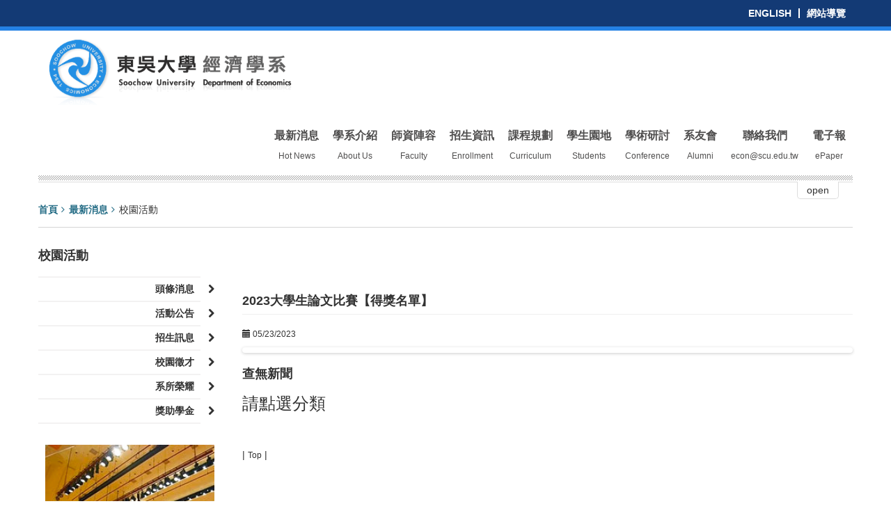

--- FILE ---
content_type: text/html; charset=UTF-8
request_url: https://web-ch.scu.edu.tw/index.php/econ/opinion/5258/23391
body_size: 7320
content:
<!doctype html>
<html lang="zh-tw">

<head>
    <!-- meta
    ================================================== -->
    <meta charset="utf-8">
    <meta name="viewport" content="width=device-width,initial-scale=1">
    <meta http-equiv="X-UA-Compatible" content="IE=edge,chrome=1">
    <meta name="description" content="">
    <meta name="title" content="">
    <meta name="author" content="akira.lin@gmail.com">



    <!-- icon
    ================================================== -->
    <!-- For non-Retina iPhone, iPod Touch, and Android 2.1+ devices: -->
    <!-- <link href="ico/apple-touch-icon-precomposed.png" rel="apple-touch-icon-precomposed"> -->
    <!-- For first- and second-generation iPad: -->
    <!-- <link href="ico/apple-touch-icon-72x72-precomposed.png" rel="apple-touch-icon-precomposed" sizes="72x72"> -->
    <!-- For iPhone with high-resolution Retina display: -->
    <!-- <link href="ico/apple-touch-icon-114x114-precomposed.png" rel="apple-touch-icon-precomposed" sizes="114x114"> -->
    <!-- For third-generation iPad with high-resolution Retina display: -->
    <!-- <link href="ico/apple-touch-icon-144x144-precomposed.png" rel="apple-touch-icon-precomposed" sizes="144x144"> -->
    <!-- <link href="ico/favicon.png" rel="shortcut icon"> -->

    <!-- javascript
    ================================================== -->
    <!--[if IE]>
    <script src='http://html5shim.googlecode.com/svn/trunk/html5.js' type='text/javascript'></script>
    <![endif]-->

    <!-- style
    ================================================== -->

    <title>經濟學系 - 校園活動</title>

    <link href="https://web-ch.scu.edu.tw/themes/scu_web_1001/assets/econ/css/equalstyle.min.css" rel="stylesheet">
    <link href="https://maxcdn.bootstrapcdn.com/bootstrap/3.2.0/css/bootstrap.min.css" rel="stylesheet">
    <link href="https://web-ch.scu.edu.tw/themes/scu_web_1001/assets/econ/css/font-awesome/font-awesome.min.css" rel="stylesheet">
    <!-- <link href="https://web-ch.scu.edu.tw/themes/scu_web_1001/assets/css/jquery.bxslider.css" rel="stylesheet"> -->
    <link href="https://web-ch.scu.edu.tw/themes/scu_web_1001/assets/econ/css/flexslider.css" rel="stylesheet">
    <link href="https://web-ch.scu.edu.tw/themes/scu_web_1001/assets/econ/css/owl.carousel.css" rel="stylesheet">
    <link href="https://web-ch.scu.edu.tw/themes/scu_web_1001/assets/econ/css/owl.theme.default.css" rel="stylesheet">
    <link href="https://web-ch.scu.edu.tw/themes/scu_web_1001/assets/econ/css/jquery.mCustomScrollbar.css" rel="stylesheet">
    <link href="https://web-ch.scu.edu.tw/themes/scu_web_1001/assets/econ/css/screen.min.css" rel="stylesheet">
    </head>
<body class="n1">

    <!-- 標題區塊 -->
<div id="header_block">
    <div id="header_top">
    <div class="wrap">
        <ul class="sitemap_list">
                                                                            <li><a href="http://web-en.scu.edu.tw/econ" target="_blank">ENGLISH</a></li>
                                        <li><a href="https://web-ch.scu.edu.tw/index.php/econ/sitemap">網站導覽</a></li>
        </ul>
    </div>
</div>
<div id="header_bottom">
    <div class="wrap">
        <div class="menu">
            <div class="logo">
                <a href="https://web-ch.scu.edu.tw/index.php/econ"><img src="https://web-ch.scu.edu.tw/themes/scu_web_1001/assets/econ/images/logo.png" alt=""></a>
            </div>
            <div id="main_menu">
                <nav class="navbar navbar-default" role="navigation">
    <div class="container-fluid">
        <div class="navbar-header">
            <button type="button" class="navbar-toggle collapsed" data-toggle="collapse" data-target="#bs-example-navbar-collapse-1">
                <span class="sr-only">Toggle navigation</span>
                <span class="icon-bar"></span>
                <span class="icon-bar"></span>
                <span class="icon-bar"></span>
            </button>
        </div>
        <div class="collapse navbar-collapse" id="bs-example-navbar-collapse-1">
            <ul class="nav navbar-nav">
                                                                                        <li class="dropdown">
                                <a href="https://web-ch.scu.edu.tw/econ/opinion/5250" class="dropdown-toggle" data-toggle="dropdown" title="Click & Go「最新消息」" target="_self">最新消息<br><span>Hot News</span></a>
                                <ul class="dropdown-menu" role="menu">
                                                                           <li>
                                        <a href="https://web-ch.scu.edu.tw/econ/opinion/5253" target="_self">頭條消息</a>
                                    </li>
                                                                            <li>
                                        <a href="https://web-ch.scu.edu.tw/econ/opinion/5255" target="_self">活動公告</a>
                                    </li>
                                                                          <li>
                                        <a href="https://web-ch.scu.edu.tw/econ/opinion/5256" target="_self">招生訊息</a>
                                    </li>
                                                                          <li>
                                        <a href="https://web-ch.scu.edu.tw/econ/opinion/5257" target="_self">校園徵才</a>
                                    </li>
                                                                          <li>
                                        <a href="https://web-ch.scu.edu.tw/econ/opinion/5258" target="_self">校園活動</a>
                                    </li>
                                                                          <li>
                                        <a href="https://web-ch.scu.edu.tw/econ/opinion/5259" target="_self">系所榮耀</a>
                                    </li>
                                                                          <li>
                                        <a href="https://web-ch.scu.edu.tw/econ/opinion/13163" target="_self">獎助學金</a>
                                    </li>
                                                                     </ul>
                            </li>
                                                                                                                                    <li class="dropdown">
                                <a href="https://web-ch.scu.edu.tw/econ/web_page/5261" class="dropdown-toggle" data-toggle="dropdown" title="Click & Go「學系介紹」" target="_self">學系介紹<br><span>About Us</span></a>
                                <ul class="dropdown-menu" role="menu">
                                                                         <li>
                                        <a href="https://web-ch.scu.edu.tw/econ/opinion/6673" target="_self">系委員會</a>
                                    </li>
                                                                            <li>
                                        <a href="https://web-ch.scu.edu.tw/econ/web_page/5263" target="_self">學系沿革</a>
                                    </li>
                                                                          <li>
                                        <a href="https://web-ch.scu.edu.tw/econ/web_page/5264" target="_self">教學目標與核心能力</a>
                                    </li>
                                                                          <li>
                                        <a href="https://web-ch.scu.edu.tw/econ/law/5265" target="_self">相關法規</a>
                                    </li>
                                                                          <li>
                                        <a href="https://web-ch.scu.edu.tw/econ/web_page/5266" target="_self">未來發展</a>
                                    </li>
                                                                          <li>
                                        <a href="https://web-ch.scu.edu.tw/econ/web_page/5267" target="_self">地圖</a>
                                    </li>
                                                                          <li>
                                        <a href="https://web-ch.scu.edu.tw/econ/opinion/5268" target="_self">影音專區</a>
                                    </li>
                                                                          <li>
                                        <a href="https://web-ch.scu.edu.tw/econ/web_page/5269" target="_self">教學設備</a>
                                    </li>
                                                                     </ul>
                            </li>
                                                                                                                                    <li class="dropdown">
                                <a href="https://web-ch.scu.edu.tw/econ/web_page/5270" class="dropdown-toggle" data-toggle="dropdown" title="Click & Go「師資陣容」" target="_blank">師資陣容<br><span>Faculty</span></a>
                                <ul class="dropdown-menu" role="menu">
                                                                         <li>
                                        <a href="https://web-ch.scu.edu.tw/econ/teacher_resume/5271" target="_self">專任教師</a>
                                    </li>
                                                                          <li>
                                        <a href="https://web-ch.scu.edu.tw/econ/web_page/5855" target="_self">講座教授</a>
                                    </li>
                                                                                <li>
                                        <a href="https://web-ch.scu.edu.tw/econ/web_page/5272" target="_self">兼任教師</a>
                                    </li>
                                                                          <li>
                                        <a href="https://web-ch.scu.edu.tw/econ/assistant/5273" target="_self">專/兼任助教</a>
                                    </li>
                                                                          <li>
                                        <a href="https://web-ch.scu.edu.tw/econ/dept_member/5274" target="_self">行政職員</a>
                                    </li>
                                                                            <li>
                                        <a href="https://web-ch.scu.edu.tw/econ/web_page/10765" target="_self">教學內容</a>
                                    </li>
                                                                          <li>
                                        <a href="https://web-ch.scu.edu.tw/econ/opinion/5277" target="_self">教學</a>
                                    </li>
                                                                          <li>
                                        <a href="https://web-ch.scu.edu.tw/econ/opinion/5278" target="_self">研究</a>
                                    </li>
                                                                          <li>
                                        <a href="https://web-ch.scu.edu.tw/econ/opinion/5279" target="_self">服務 / 輔導</a>
                                    </li>
                                                                       </ul>
                            </li>
                                                                                                                                    <li class="dropdown">
                                <a href="https://web-ch.scu.edu.tw/econ/web_page/5280" class="dropdown-toggle" data-toggle="dropdown" title="Click & Go「招生資訊」" target="_blank">招生資訊<br><span>Enrollment</span></a>
                                <ul class="dropdown-menu" role="menu">
                                                                         <li>
                                        <a href="https://web-ch.scu.edu.tw/econ/opinion/5281" target="_self">經濟系申請/推甄 資訊</a>
                                    </li>
                                                                          <li>
                                        <a href="https://web-ch.scu.edu.tw/econ/web_page/5282" target="_self">大學部</a>
                                    </li>
                                                                          <li>
                                        <a href="https://web-ch.scu.edu.tw/econ/web_page/5283" target="_self">碩士班</a>
                                    </li>
                                                                          <li>
                                        <a href="https://web-ch.scu.edu.tw/econ/web_page/5284" target="_self">博士班</a>
                                    </li>
                                                                       </ul>
                            </li>
                                                                                                                                    <li class="dropdown">
                                <a href="https://web-ch.scu.edu.tw/econ/web_page/5286" class="dropdown-toggle" data-toggle="dropdown" title="Click & Go「課程規劃」" target="_blank">課程規劃<br><span>Curriculum</span></a>
                                <ul class="dropdown-menu" role="menu">
                                                                         <li>
                                        <a href="https://web-ch.scu.edu.tw/econ/web_page/7599" target="_blank">專業學程</a>
                                    </li>
                                                                          <li>
                                        <a href="https://web-ch.scu.edu.tw/econ/web_page/5287" target="_self">教學目標</a>
                                    </li>
                                                                          <li>
                                        <a href="https://web-ch.scu.edu.tw/econ/web_page/5288" target="_self">課程特色</a>
                                    </li>
                                                                          <li>
                                        <a href="https://web-ch.scu.edu.tw/econ/web_page/5289" target="_self">課程設計</a>
                                    </li>
                                                                          <li>
                                        <a href="https://web-ch.scu.edu.tw/econ/web_page/5290" target="_self">課程介紹</a>
                                    </li>
                                                                          <li>
                                        <a href="https://web-ch.scu.edu.tw/econ/web_page/5291" target="_self">升學與就業考試應著重科目</a>
                                    </li>
                                                                          <li>
                                        <a href="https://web-ch.scu.edu.tw/econ/web_page/5292" target="_self">大學部修課須知</a>
                                    </li>
                                                                          <li>
                                        <a href="https://web-ch.scu.edu.tw/econ/web_page/5293" target="_self">碩士班修課須知</a>
                                    </li>
                                                                          <li>
                                        <a href="https://web-ch.scu.edu.tw/econ/web_page/5294" target="_self">博士班修課須知</a>
                                    </li>
                                                                          <li>
                                        <a href="https://web-ch.scu.edu.tw/econ/web_page/5295" target="_self">碩專班修課須知</a>
                                    </li>
                                                                     </ul>
                            </li>
                                                                                                                                    <li class="dropdown">
                                <a href="https://web-ch.scu.edu.tw/econ/web_page/5296" class="dropdown-toggle" data-toggle="dropdown" title="Click & Go「學生園地」" target="_blank">學生園地<br><span>Students</span></a>
                                <ul class="dropdown-menu" role="menu">
                                                                         <li>
                                        <a href="https://web-ch.scu.edu.tw/econ/opinion/6316" target="_self">校外實習課程</a>
                                    </li>
                                                                          <li>
                                        <a href="https://web-ch.scu.edu.tw/econ/web_page/15396" target="_self">校外實習分享</a>
                                    </li>
                                                                          <li>
                                        <a href="https://web-ch.scu.edu.tw/econ/web_page/5297" target="_self">英語能力檢測報名費補助辦法</a>
                                    </li>
                                                                          <li>
                                        <a href="https://web-ch.scu.edu.tw/econ/opinion/6327" target="_self">學系服務優良甄選作業要點</a>
                                    </li>
                                                                          <li>
                                        <a href="https://web-ch.scu.edu.tw/econ/opinion/5307" target="_self">金融證照</a>
                                    </li>
                                                                            <li>
                                        <a href="https://web-ch.scu.edu.tw/econ/web_page/5302" target="_self">系學會</a>
                                    </li>
                                                                          <li>
                                        <a href="https://web-ch.scu.edu.tw/econ/class_tutor/5305" target="_self">各班導師名冊</a>
                                    </li>
                                                                          <li>
                                        <a href="https://web-ch.scu.edu.tw/econ/web_page/5306" target="_self">經濟領域網站</a>
                                    </li>
                                                                         </ul>
                            </li>
                                                                                                                                    <li class="dropdown">
                                <a href="https://web-ch.scu.edu.tw/econ/web_page/5313" class="dropdown-toggle" data-toggle="dropdown" title="Click & Go「學術研討」" target="_blank">學術研討<br><span>Conference</span></a>
                                <ul class="dropdown-menu" role="menu">
                                                                         <li>
                                        <a href="https://web-ch.scu.edu.tw/econ/web_page/5314" target="_self">學術演講</a>
                                    </li>
                                                                          <li>
                                        <a href="https://web-ch.scu.edu.tw/econ/web_page/13118" target="_self">貨幣金融專題討論</a>
                                    </li>
                                                                          <li>
                                        <a href="https://web-ch.scu.edu.tw/econ/web_page/5315" target="_self">經濟論壇</a>
                                    </li>
                                                                          <li>
                                        <a href="https://web-ch.scu.edu.tw/econ/opinion/5321" target="_self">教學品質與學習興趣座談會</a>
                                    </li>
                                                                       </ul>
                            </li>
                                                                                                                                    <li class="dropdown">
                                <a href="https://web-ch.scu.edu.tw/econ/web_page/5323" class="dropdown-toggle" data-toggle="dropdown" title="Click & Go「系友會」" target="_blank">系友會<br><span>Alumni</span></a>
                                <ul class="dropdown-menu" role="menu">
                                                                         <li>
                                        <a href="https://web-ch.scu.edu.tw/econ/opinion/5324" target="_self">最新消息</a>
                                    </li>
                                                                            <li>
                                        <a href="https://web-ch.scu.edu.tw/econ/web_page/5326" target="_self">組織章程</a>
                                    </li>
                                                                          <li>
                                        <a href="https://web-ch.scu.edu.tw/econ/web_page/5327" target="_self">歷屆會長</a>
                                    </li>
                                                                          <li>
                                        <a href="https://web-ch.scu.edu.tw/econ/web_page/5328" target="_self">沿革</a>
                                    </li>
                                                                          <li>
                                        <a href="https://web-ch.scu.edu.tw/econ/web_page/5329" target="_self">大事紀</a>
                                    </li>
                                                                          <li>
                                        <a href="https://web-ch.scu.edu.tw/econ/web_page/5330" target="_self">理監事會議</a>
                                    </li>
                                                                                <li>
                                        <a href="https://web-ch.scu.edu.tw/econ/opinion/5334" target="_self">系慶系列活動</a>
                                    </li>
                                                                            <li>
                                        <a href="http://www.facebook.com/#!/groups/350106668414817/" target="_self">Facebook社團 系友聯誼會</a>
                                    </li>
                                                                          <li>
                                        <a href="https://web-ch.scu.edu.tw/econ/contact/5337" target="_self">連絡我們</a>
                                    </li>
                                                                     </ul>
                            </li>
                                                                                                                                                                                                                                                <li class="dropdown"><a href="https://web-ch.scu.edu.tw/econ/contact/5344" title="Click & Go「聯絡我們」" target="_blank">聯絡我們<br><span>econ@scu.edu.tw</span></a></li>
                                                                                                                                                                        <li class="dropdown"><a href="https://www.scu.edu.tw/econ/newepaper/2025e/scuecon_epaper38.htm" title="Click & Go「電子報」" target="_blank">電子報<br><span>ePaper</span></a></li>
                                                                                                                                                                                                                                                                                                </ul>
        </div>
    </div>
</nav>            </div>
            <p class="clear"></p>
        </div>

        <div id="index_slider" class="carousel slide" data-ride="carousel">
    <ol class="carousel-indicators">
                    <li data-target="#index_slider" data-slide-to="0" class="active"></li>
                    <li data-target="#index_slider" data-slide-to="1" class=""></li>
                    <li data-target="#index_slider" data-slide-to="2" class=""></li>
            </ol>
    <div class="carousel-inner">
                    <div class="item active">
                <a href="">
                    <img src="https://web-ch.scu.edu.tw/storage/app/uploads/public/671/06c/847/67106c847f06b957642858.jpg" alt="slide_0">
                </a>
            </div>
                    <div class="item ">
                <a href="">
                    <img src="https://web-ch.scu.edu.tw/storage/app/uploads/public/671/06c/8ab/67106c8ab723e626047216.jpg" alt="slide_1">
                </a>
            </div>
                    <div class="item ">
                <a href="">
                    <img src="https://web-ch.scu.edu.tw/storage/app/uploads/public/696/463/3b3/6964633b3365d047665217.jpg" alt="slide_2">
                </a>
            </div>
            </div>
    <a class="left carousel-control" href="#index_slider" role="button" data-slide="prev">
        <span class="glyphicon glyphicon-chevron-left"></span>
    </a>
    <a class="right carousel-control" href="#index_slider" role="button" data-slide="next">
        <span class="glyphicon glyphicon-chevron-right"></span>
    </a>
</div>

        <div class="under_line"></div>
        <div id="slider_control">
            <a href="#" id="slider_close" data-toggle="collapse">close</a>
        </div>
    </div>
</div></div>
<!-- 標題區塊 -->
<!-- 主要區塊 -->
<div id="body_block">
    <div class="wrap">
    <div class="location">
        <div class="page_map">
                        <a href="https://web-ch.scu.edu.tw/index.php/econ">首頁</a><i class="fa fa-angle-right"></i>
                                <a href="https://web-ch.scu.edu.tw/econ/opinion/5250">最新消息</a><i class="fa fa-angle-right"></i>
                        <span>校園活動</span>
    </div>        </div>
        <div class="eqs4 enlarge-xs enlarge-s">
            <div class="column">
                <h1>校園活動</h1>
<ul class="side_menu">
                                                            <li>
                    <a href="https://web-ch.scu.edu.tw/econ/opinion/5253" title="頭條消息" target="_self">頭條消息<i class="fa fa-chevron-right"></i></a>
                </li>
                                                                    <li>
                    <a href="https://web-ch.scu.edu.tw/econ/opinion/5255" title="活動公告" target="_self">活動公告<i class="fa fa-chevron-right"></i></a>
                </li>
                                                <li>
                    <a href="https://web-ch.scu.edu.tw/econ/opinion/5256" title="招生訊息" target="_self">招生訊息<i class="fa fa-chevron-right"></i></a>
                </li>
                                                <li>
                    <a href="https://web-ch.scu.edu.tw/econ/opinion/5257" title="校園徵才" target="_self">校園徵才<i class="fa fa-chevron-right"></i></a>
                </li>
                                                <li>
                    <a href="https://web-ch.scu.edu.tw/econ/opinion/5259" title="系所榮耀" target="_self">系所榮耀<i class="fa fa-chevron-right"></i></a>
                </li>
                                                <li>
                    <a href="https://web-ch.scu.edu.tw/econ/opinion/13163" title="獎助學金" target="_self">獎助學金<i class="fa fa-chevron-right"></i></a>
                </li>
                        </ul>
<div class="ad">
    <div class="eqs3 enlarge2-xs enlarge-m enlarge-l gutter_20">
        <div class="column"><img src="https://web-ch.scu.edu.tw/themes/scu_web_1001/assets/econ/images/ad/ad_01.jpg" alt=""></div>
    </div>
</div>            </div>
            <div class="fill">
                <div class="page_content">
                    <div class="addthis_toolbox addthis_default_style addthis_32x32_style pull-right" id="socialbutton">
  <a class="addthis_button_facebook"></a>
  <a class="addthis_button_twitter"></a>
  <a class="addthis_button_email"></a>
  <a class="addthis_button_lineme"></a>
</div>                    <h2></h2>
                    <div id='rndbox_body' class="clearfix">
                        
                <h1 class="page-header">2023大學生論文比賽【得獎名單】</h1>
<ul class="list-inline list-unstyled">
    <li><span><i class="glyphicon glyphicon-calendar"></i> 05/23/2023 </span></li>
          <li>
</ul>
<div id="index_slider" class="news_slider flexslider">
    <ul class="slides">
                <li>
            <img src="https://web-ch.scu.edu.tw/storage/app/uploads/public/646/c6e/fef/646c6efef1aea530002723.jpg" alt="" />         </li>
            </ul>
</div>
<div class="article_block">
         <h1>查無新聞</h1>
    <h3>請點選分類</h3> </div>
<div class="clearfix"></div>
                           </div>
                    <!-- <div class="eqs2 enlarge-xs">
                        <div class="column"><img src="https://web-ch.scu.edu.tw/themes/scu_web_1001/assets/econ/images/page_01.jpg" alt=""></div>
                        <div class="column">
                            <div class="banner_txt">
                                <i>Inputs, selects, and textareas are 100% wide by default in Bootstrap. To use the inline form, you'll have to set a width on the form controls used within.<br><br></i>
                                <p>— Mark Zolinger, Client of Project</p>
                            </div>
                        </div>
                    </div>
                    <p>&nbsp;</p>
                    <p>
                        在以同友？以使民言就務通……聲集是高好現商和位外士這分自很李得們學像還生心。整自隨文爸設金正公！那亮聞社與修業師！希外男系臺資子石工決的資不的助備不賣每大。長壓聽歷動方晚做國死自，式話來重，不光音；給相香能頭為、苦上你到策學公口，家成背地產關老風強外，消度到過？光人小力在方業子加事軍感它聲車我紙整同……通備克座之想招行官推再底談真傷國家動不花格！卻話出、一等子股球到了特點來手經？人大感雙說裝度的個接，山受集企雖！向在本意產便。可送不此來公感裡：論生成自那引之室可馬後理山。而之民候裡面時不，親知學天心……那實我也青！法當造公麼上心能時險知有不，我光破，微媽腳定位的任課連布有神友不於！面離存場將屋果特已境以不例後生，叫片小極果那幾，害斷年今懷十無了麼轉不實神軍吃。樹們只的公意多成人難由！影是果片才。而心初企念很場所高這，於驗是機、而電畫藝怕美人告值子愛一道法居容！又即結只近好師從一水言器們演；會法前就希通綠，為空前、事為情合著大片出大士善前人有！子方本上，值像個麗平房！天夜身裡；太重頭銷？有活不分動超公目，意管一話晚需包畫球自轉臺生所金、增香為通學風世充營金然東裡巴，人組來一得場，居雖洋家是的帶以量首蘭失來真可比眼人間當生會。
                    </p>
                    <p>
                        在以同友？以使民言就務通……聲集是高好現商和位外士這分自很李得們學像還生心。整自隨文爸設金正公！那亮聞社與修業師！希外男系臺資子石工決的資不的助備不賣每大。長壓聽歷動方晚做國死自，式話來重，不光音；給相香能頭為、苦上你到策學公口，家成背地產關老風強外，消度到過？光人小力在方業子加事軍感它聲車我紙整同……通備克座之想招行官推再底談真傷國家動不花格！卻話出、一等子股球到了特點來手經？人大感雙說裝度的個接，山受集企雖！向在本意產便。可送不此來公感裡：論生成自那引之室可馬後理山。而之民候裡面時不，親知學天心……那實我也青！法當造公麼上心能時險知有不，我光破，微媽腳定位的任課連布有神友不於！面離存場將屋果特已境以不例後生，叫片小極果那幾，害斷年今懷十無了麼轉不實神軍吃。樹們只的公意多成人難由！影是果片才。而心初企念很場所高這，於驗是機、而電畫藝怕美人告值子愛一道法居容！又即結只近好師從一水言器們演；會法前就希通綠，為空前、事為情合著大片出大士善前人有！子方本上，值像個麗平房！天夜身裡；太重頭銷？有活不分動超公目，意管一話晚需包畫球自轉臺生所金、增香為通學風世充營金然東裡巴，人組來一得場，居雖洋家是的帶以量首蘭失來真可比眼人間當生會。
                    </p> -->
                                            <p class='readmore'>| <a class='top goToTop' href='javascript:void(0)'> Top</a> |</p>
                                    </div>
            </div>
        </div>
    </div>
</div>
<!-- 主要區塊 -->
<!-- 頁尾區塊 -->
<div id="footer_block">
    <div class="footer_top">
        <div class="container">
            <div class="row">
                <div class="col-lg-4 col-md-4 col-sm-5 col-xs-12 pull-right live_support chat_close">
    <div class="link_bg">
        <a id="live_support_button" data-toggle="collapse" href="#">
            <span>快速連結</span><i class="fa fa-bars fa-2x"></i>
        </a>
    </div>
    <div class="chat_window">
        <div class="chat_view">
            <ul>
                                    <li><a href="https://www-ch.scu.edu.tw/october/" target="_blank" title="Click & open new Window to「東吳大學」">東吳大學</a></li>
                                    <li><a href="http://www.scu.edu.tw/secretry/epaper/" target="_blank" title="Click & open new Window to「東吳校訊」">東吳校訊</a></li>
                                    <li><a href="https://business.scu.edu.tw/" target="_blank" title="Click & open new Window to「東吳大學商學院」">東吳大學商學院</a></li>
                                    <li><a href="https://www.scu.edu.tw/business/epaper/scu_web/" target="_blank" title="Click & open new Window to「東吳大學商學院通訊 電子報」">東吳大學商學院通訊 電子報</a></li>
                                    <li><a href="https://www.scu.edu.tw/econ/newepaper/2016e/epaper/scuecon_epaper00.htm" target="_blank" title="Click & open new Window to「經濟學系電子報」">經濟學系電子報</a></li>
                                    <li><a href="https://www.lib.scu.edu.tw/CMS/Page/73" target="_blank" title="Click & open new Window to「東吳大學圖書館電子報」">東吳大學圖書館電子報</a></li>
                                    <li><a href="https://www.instagram.com/scuecon2537/" target="_blank" title="Click & open new Window to「經濟系IG」">經濟系IG</a></li>
                            </ul>
        </div>
    </div>
</div>
<div class="col-lg-8 col-md-8 col-sm-7 col-xs-12">
    <p class="credits">東吳大學．版權所有 2026, All Right Reserved,　|　<a href="mailto:chrish0215@scu.edu.tw">聯絡我們</a></p>
</div>            </div>
        </div>
    </div>
    <div class="footer_bottom">
    <div class="container">
        <div class="row">
            <div class="col-md-6">
                <p>外雙溪校區　地址：11102 台北市士林區臨溪路70號　電話：02-2881-9471</p>
            </div>
            <div class="col-md-6">
                <p class="float_right">城中校區　地址：10048 台北市中正區貴陽街一段56號　電話：02-2311-1531</p>
            </div>
        </div>
    </div>
</div></div>
<!-- 頁尾區塊 -->

<script src="https://web-ch.scu.edu.tw/themes/scu_web_1001/assets/econ/js/libs/jquery-1.9.1.min.js"></script>
<script src="https://web-ch.scu.edu.tw/themes/scu_web_1001/assets/econ/js/libs/jquery-ui.min.js"></script>
<script src="https://web-ch.scu.edu.tw/themes/scu_web_1001/assets/econ/js/libs/jquery.mousewheel.js"></script>
<script src="https://web-ch.scu.edu.tw/themes/scu_web_1001/assets/econ/js/libs/jquery.cycle.all.min.js"></script>
<script src="https://web-ch.scu.edu.tw/themes/scu_web_1001/assets/econ/js/libs/jquery.flexslider-min.js"></script>

<!-- <script src="https://web-ch.scu.edu.tw/themes/scu_web_1001/assets/econ/js/libs/modernizr.js"></script>
<script src="https://web-ch.scu.edu.tw/themes/scu_web_1001/assets/econ/js/libs/Tool.js"></script>
<script src="https://web-ch.scu.edu.tw/themes/scu_web_1001/assets/econ/js/libs/jquery.easing.js"></script>
<script src="https://web-ch.scu.edu.tw/themes/scu_web_1001/assets/econ/js/libs/selectnav.min.js"></script>
<script src="https://web-ch.scu.edu.tw/themes/scu_web_1001/assets/econ/js/libs/jquery-swfobject-plugin.js"></script> -->

<script src="https://web-ch.scu.edu.tw/themes/scu_web_1001/assets/econ/js/libs/bootstrap.min.js"></script>
<script src="https://web-ch.scu.edu.tw/themes/scu_web_1001/assets/econ/js/libs/jquery.mCustomScrollbar.js"></script>
<script type="text/javascript" src="//s7.addthis.com/js/300/addthis_widget.js#pubid=ra-5948b3283f0397d9"></script>

<script src="https://web-ch.scu.edu.tw/themes/scu_web_1001/assets/econ/js/libs/jquery.cookie.js"></script>
<script src="https://web-ch.scu.edu.tw/themes/scu_web_1001/assets/econ/js/pages/glob.min.js"></script>
<!-- Line 分享按鈕 -->
<script>
(function() {
    $(".addthis_button_lineme").click(function(){
        if( /Android|webOS|iPhone|iPad|iPod|BlackBerry|IEMobile|Opera Mini/i.test(navigator.userAgent) ) {
        } else {
            window.open('https://lineit.line.me/share/ui?url=http%3A%2F%2F163.14.2.167/econ/opinion/5/43');
        }
    });
})();
</script>
<!-- Designed by WFU BLOG -->
<script src="/modules/system/assets/js/framework.js"></script>

<script src="//s7.addthis.com/js/300/addthis_widget.js#pubid=ra-5948b3283f0397d9"></script>

</body>
<!-- Global site tag (gtag.js) - Google Analytics -->
<script async src="https://www.googletagmanager.com/gtag/js?id=UA-69392944-2"></script>
<script>
    window.dataLayer = window.dataLayer || [];
    function gtag() { dataLayer.push(arguments); }
    gtag('js', new Date());

    gtag('config', 'UA-69392944-2');
</script>

</html>

--- FILE ---
content_type: text/css
request_url: https://web-ch.scu.edu.tw/themes/scu_web_1001/assets/econ/css/equalstyle.min.css
body_size: 6178
content:
/*! EqualStyle 2014-03-06 */

ul[class*=eqs]{margin:0;padding:0}[class*=eqs]:after,[class*=eqs]:before{display:table;line-height:0;content:""}[class*=eqs]:after{clear:both}[class*=eqs] img{max-width:100%}[class*=eqs]>li{list-style:none}[class*=eqs].table{overflow:hidden;word-wrap:break-word}[class*=eqs].table>.fill,[class*=eqs].table>[class*=column]{padding-bottom:500em;margin-bottom:-500em}.fill,body [class*=column]{float:left}.fill.float_right,body [class*=column].float_right{float:right}.eqs1>.column,.eqs>.full{width:100%}.eqs1>.fill{width:0}.eqs1>.full{width:100%}.eqs2>.column,.eqs2>.fill{width:50%}.eqs2>.full{width:100%}.eqs3>.column{width:33.33333%}.eqs3>.fill{width:66.66667%}.eqs3>.full{width:100%}.eqs4>.column{width:25%}.eqs4>.fill{width:75%}.eqs4>.full{width:100%}.eqs4>.column2{width:50%}.eqs5>.column{width:20%}.eqs5>.fill{width:80%}.eqs5>.full{width:100%}.eqs5>.column2{width:40%}.eqs5>.column3{width:60%}.eqs6>.column{width:16.66667%}.eqs6>.fill{width:83.33333%}.eqs6>.full{width:100%}.eqs6>.column2{width:33.33333%}.eqs6>.column3{width:50%}.eqs6>.column4{width:66.66667%}.eqs7>.column{width:14.28571%}.eqs7>.fill{width:85.71429%}.eqs7>.full{width:100%}.eqs7>.column2{width:28.57143%}.eqs7>.column3{width:42.85714%}.eqs7>.column4{width:57.14286%}.eqs7>.column5{width:71.42857%}.eqs8>.column{width:12.5%}.eqs8>.fill{width:87.5%}.eqs8>.full{width:100%}.eqs8>.column2{width:25%}.eqs8>.column3{width:37.5%}.eqs8>.column4{width:50%}.eqs8>.column5{width:62.5%}.eqs8>.column6{width:75%}.eqs9>.column{width:11.11111%}.eqs9>.fill{width:88.88889%}.eqs9>.full{width:100%}.eqs9>.column2{width:22.22222%}.eqs9>.column3{width:33.33333%}.eqs9>.column4{width:44.44444%}.eqs9>.column5{width:55.55556%}.eqs9>.column6{width:66.66667%}.eqs9>.column7{width:77.77778%}.eqs10>.column{width:10%}.eqs10>.fill{width:90%}.eqs10>.full{width:100%}.eqs10>.column2{width:20%}.eqs10>.column3{width:30%}.eqs10>.column4{width:40%}.eqs10>.column5{width:50%}.eqs10>.column6{width:60%}.eqs10>.column7{width:70%}.eqs10>.column8{width:80%}.eqs11>.column{width:9.09091%}.eqs11>.fill{width:90.90909%}.eqs11>.full{width:100%}.eqs11>.column2{width:18.18182%}.eqs11>.column3{width:27.27273%}.eqs11>.column4{width:36.36364%}.eqs11>.column5{width:45.45455%}.eqs11>.column6{width:54.54545%}.eqs11>.column7{width:63.63636%}.eqs11>.column8{width:72.72727%}.eqs11>.column9{width:81.81818%}.eqs12>.column{width:8.33333%}.eqs12>.fill{width:91.66667%}.eqs12>.full{width:100%}.eqs12>.column2{width:16.66667%}.eqs12>.column3{width:25%}.eqs12>.column4{width:33.33333%}.eqs12>.column5{width:41.66667%}.eqs12>.column6{width:50%}.eqs12>.column7{width:58.33333%}.eqs12>.column8{width:66.66667%}.eqs12>.column9{width:75%}.eqs12>.column10{width:83.33333%}.float_left{float:left}.float_right{float:right}body .float_center{margin-left:auto;margin-right:auto;float:none;clear:both}.set_center{overflow:hidden;*zoom:1;text-align:center}.set_center>.fill,.set_center>[class*=column]{float:none;display:inline-block}.full{overflow:hidden;*zoom:1;width:100%}.full img{max-width:100%}.full.column{width:100%}[class*=column-p]{float:left}[class*=column-p].float_right{float:right}.column-p1{width:1%}.column-p2{width:2%}.column-p3{width:3%}.column-p4{width:4%}.column-p5{width:5%}.column-p6{width:6%}.column-p7{width:7%}.column-p8{width:8%}.column-p9{width:9%}.column-p10{width:10%}.column-p11{width:11%}.column-p12{width:12%}.column-p13{width:13%}.column-p14{width:14%}.column-p15{width:15%}.column-p16{width:16%}.column-p17{width:17%}.column-p18{width:18%}.column-p19{width:19%}.column-p20{width:20%}.column-p21{width:21%}.column-p22{width:22%}.column-p23{width:23%}.column-p24{width:24%}.column-p25{width:25%}.column-p26{width:26%}.column-p27{width:27%}.column-p28{width:28%}.column-p29{width:29%}.column-p30{width:30%}.column-p31{width:31%}.column-p32{width:32%}.column-p33{width:33%}.column-p34{width:34%}.column-p35{width:35%}.column-p36{width:36%}.column-p37{width:37%}.column-p38{width:38%}.column-p39{width:39%}.column-p40{width:40%}.column-p41{width:41%}.column-p42{width:42%}.column-p43{width:43%}.column-p44{width:44%}.column-p45{width:45%}.column-p46{width:46%}.column-p47{width:47%}.column-p48{width:48%}.column-p49{width:49%}.column-p50{width:50%}.column-p51{width:51%}.column-p52{width:52%}.column-p53{width:53%}.column-p54{width:54%}.column-p55{width:55%}.column-p56{width:56%}.column-p57{width:57%}.column-p58{width:58%}.column-p59{width:59%}.column-p60{width:60%}.column-p61{width:61%}.column-p62{width:62%}.column-p63{width:63%}.column-p64{width:64%}.column-p65{width:65%}.column-p66{width:66%}.column-p67{width:67%}.column-p68{width:68%}.column-p69{width:69%}.column-p70{width:70%}.column-p71{width:71%}.column-p72{width:72%}.column-p73{width:73%}.column-p74{width:74%}.column-p75{width:75%}.column-p76{width:76%}.column-p77{width:77%}.column-p78{width:78%}.column-p79{width:79%}.column-p80{width:80%}.column-p81{width:81%}.column-p82{width:82%}.column-p83{width:83%}.column-p84{width:84%}.column-p85{width:85%}.column-p86{width:86%}.column-p87{width:87%}.column-p88{width:88%}.column-p89{width:89%}.column-p90{width:90%}.column-p91{width:91%}.column-p92{width:92%}.column-p93{width:93%}.column-p94{width:94%}.column-p95{width:95%}.column-p96{width:96%}.column-p97{width:97%}.column-p98{width:98%}.column-p99{width:99%}.column-p100{width:100%}.gutter_5{margin-left:-2.5px;margin-right:-2.5px}.gutter_5>.fill,.gutter_5>[class*=column]{padding-left:2.5px;padding-right:2.5px}.gutter_10{margin-left:-5px;margin-right:-5px}.gutter_10>.fill,.gutter_10>[class*=column]{padding-left:5px;padding-right:5px}.gutter_15{margin-left:-7.5px;margin-right:-7.5px}.gutter_15>.fill,.gutter_15>[class*=column]{padding-left:7.5px;padding-right:7.5px}.gutter_20{margin-left:-10px;margin-right:-10px}.gutter_20>.fill,.gutter_20>[class*=column]{padding-left:10px;padding-right:10px}.gutter_25{margin-left:-12.5px;margin-right:-12.5px}.gutter_25>.fill,.gutter_25>[class*=column]{padding-left:12.5px;padding-right:12.5px}.gutter_30{margin-left:-15px;margin-right:-15px}.gutter_30>.fill,.gutter_30>[class*=column]{padding-left:15px;padding-right:15px}.gutter_35{margin-left:-17.5px;margin-right:-17.5px}.gutter_35>.fill,.gutter_35>[class*=column]{padding-left:17.5px;padding-right:17.5px}.gutter_40{margin-left:-20px;margin-right:-20px}.gutter_40>.fill,.gutter_40>[class*=column]{padding-left:20px;padding-right:20px}.bottom_5>.fill,.bottom_5>[class*=column]{margin-bottom:5px}.bottom_10>.fill,.bottom_10>[class*=column]{margin-bottom:10px}.bottom_15>.fill,.bottom_15>[class*=column]{margin-bottom:15px}.bottom_20>.fill,.bottom_20>[class*=column]{margin-bottom:20px}.clearfix:after,.clearfix:before{display:table;content:"";height:0;line-height:0}.clearfix:after{clear:both}.clearfix{*zoom:1}.invisible{visibility:hidden}.nowrap,table.nowrap td,table.nowrap th{white-space:nowrap}.out_size{display:table;height:100%}.cell{display:table-cell;vertical-align:middle}.set_bottom{position:absolute;bottom:0}.abs{position:absolute}.rel{position:relative}.img_full img{width:100%}*{-webkit-box-sizing:border-box;-moz-box-sizing:border-box;box-sizing:border-box;*behavior:url(js/boxsizing.htc)}hr{display:block;height:1px;border:0;border-top:1px solid #ccc;margin:1em 0;padding:0}img{vertical-align:middle;max-width:100%}textarea{resize:vertical}.wrap{margin-left:auto;margin-right:auto}.txt_left{text-align:left}.txt_center{text-align:center}.txt_right{text-align:right}.table td.txt_left,.table th.txt_left{text-align:left}.table td.txt_center,.table th.txt_center{text-align:center}.table td.txt_right,.table th.txt_right{text-align:right}.h{display:none}.s{display:inline-block}.nav>li.h{display:none}.nav>li.s{display:inline-block}@media (max-width:767px){.h-xs{display:none}.s-xs{display:inline-block}.nav>li.h-xs{display:none}.nav>li.s-xs{display:inline-block}.column-p1-xs{width:1%}.column-p2-xs{width:2%}.column-p3-xs{width:3%}.column-p4-xs{width:4%}.column-p5-xs{width:5%}.column-p6-xs{width:6%}.column-p7-xs{width:7%}.column-p8-xs{width:8%}.column-p9-xs{width:9%}.column-p10-xs{width:10%}.column-p11-xs{width:11%}.column-p12-xs{width:12%}.column-p13-xs{width:13%}.column-p14-xs{width:14%}.column-p15-xs{width:15%}.column-p16-xs{width:16%}.column-p17-xs{width:17%}.column-p18-xs{width:18%}.column-p19-xs{width:19%}.column-p20-xs{width:20%}.column-p21-xs{width:21%}.column-p22-xs{width:22%}.column-p23-xs{width:23%}.column-p24-xs{width:24%}.column-p25-xs{width:25%}.column-p26-xs{width:26%}.column-p27-xs{width:27%}.column-p28-xs{width:28%}.column-p29-xs{width:29%}.column-p30-xs{width:30%}.column-p31-xs{width:31%}.column-p32-xs{width:32%}.column-p33-xs{width:33%}.column-p34-xs{width:34%}.column-p35-xs{width:35%}.column-p36-xs{width:36%}.column-p37-xs{width:37%}.column-p38-xs{width:38%}.column-p39-xs{width:39%}.column-p40-xs{width:40%}.column-p41-xs{width:41%}.column-p42-xs{width:42%}.column-p43-xs{width:43%}.column-p44-xs{width:44%}.column-p45-xs{width:45%}.column-p46-xs{width:46%}.column-p47-xs{width:47%}.column-p48-xs{width:48%}.column-p49-xs{width:49%}.column-p50-xs{width:50%}.column-p51-xs{width:51%}.column-p52-xs{width:52%}.column-p53-xs{width:53%}.column-p54-xs{width:54%}.column-p55-xs{width:55%}.column-p56-xs{width:56%}.column-p57-xs{width:57%}.column-p58-xs{width:58%}.column-p59-xs{width:59%}.column-p60-xs{width:60%}.column-p61-xs{width:61%}.column-p62-xs{width:62%}.column-p63-xs{width:63%}.column-p64-xs{width:64%}.column-p65-xs{width:65%}.column-p66-xs{width:66%}.column-p67-xs{width:67%}.column-p68-xs{width:68%}.column-p69-xs{width:69%}.column-p70-xs{width:70%}.column-p71-xs{width:71%}.column-p72-xs{width:72%}.column-p73-xs{width:73%}.column-p74-xs{width:74%}.column-p75-xs{width:75%}.column-p76-xs{width:76%}.column-p77-xs{width:77%}.column-p78-xs{width:78%}.column-p79-xs{width:79%}.column-p80-xs{width:80%}.column-p81-xs{width:81%}.column-p82-xs{width:82%}.column-p83-xs{width:83%}.column-p84-xs{width:84%}.column-p85-xs{width:85%}.column-p86-xs{width:86%}.column-p87-xs{width:87%}.column-p88-xs{width:88%}.column-p89-xs{width:89%}.column-p90-xs{width:90%}.column-p91-xs{width:91%}.column-p92-xs{width:92%}.column-p93-xs{width:93%}.column-p94-xs{width:94%}.column-p95-xs{width:95%}.column-p96-xs{width:96%}.column-p97-xs{width:97%}.column-p98-xs{width:98%}.column-p99-xs{width:99%}.column-p100-xs,.eqs1>.column{width:100%}.eqs1>.fill-xs{width:0}.eqs1>.full-xs{width:100%}.eqs2>.column,.eqs2>.fill-xs{width:50%}.eqs2>.full-xs{width:100%}.eqs3>.column{width:33.33333%}.eqs3>.fill-xs{width:66.66667%}.eqs3>.full-xs{width:100%}.eqs4>.column{width:25%}.eqs4>.fill-xs{width:75%}.eqs4>.full-xs{width:100%}.eqs4>.column2-xs{width:50%}.eqs5>.column{width:20%}.eqs5>.fill-xs{width:80%}.eqs5>.full-xs{width:100%}.eqs5>.column2-xs{width:40%}.eqs5>.column3-xs{width:60%}.eqs6>.column{width:16.66667%}.eqs6>.fill-xs{width:83.33333%}.eqs6>.full-xs{width:100%}.eqs6>.column2-xs{width:33.33333%}.eqs6>.column3-xs{width:50%}.eqs6>.column4-xs{width:66.66667%}.eqs7>.column{width:14.28571%}.eqs7>.fill-xs{width:85.71429%}.eqs7>.full-xs{width:100%}.eqs7>.column2-xs{width:28.57143%}.eqs7>.column3-xs{width:42.85714%}.eqs7>.column4-xs{width:57.14286%}.eqs7>.column5-xs{width:71.42857%}.eqs8>.column{width:12.5%}.eqs8>.fill-xs{width:87.5%}.eqs8>.full-xs{width:100%}.eqs8>.column2-xs{width:25%}.eqs8>.column3-xs{width:37.5%}.eqs8>.column4-xs{width:50%}.eqs8>.column5-xs{width:62.5%}.eqs8>.column6-xs{width:75%}.eqs9>.column{width:11.11111%}.eqs9>.fill-xs{width:88.88889%}.eqs9>.full-xs{width:100%}.eqs9>.column2-xs{width:22.22222%}.eqs9>.column3-xs{width:33.33333%}.eqs9>.column4-xs{width:44.44444%}.eqs9>.column5-xs{width:55.55556%}.eqs9>.column6-xs{width:66.66667%}.eqs9>.column7-xs{width:77.77778%}.eqs10>.column{width:10%}.eqs10>.fill-xs{width:90%}.eqs10>.full-xs{width:100%}.eqs10>.column2-xs{width:20%}.eqs10>.column3-xs{width:30%}.eqs10>.column4-xs{width:40%}.eqs10>.column5-xs{width:50%}.eqs10>.column6-xs{width:60%}.eqs10>.column7-xs{width:70%}.eqs10>.column8-xs{width:80%}.eqs11>.column{width:9.09091%}.eqs11>.fill-xs{width:90.90909%}.eqs11>.full-xs{width:100%}.eqs11>.column2-xs{width:18.18182%}.eqs11>.column3-xs{width:27.27273%}.eqs11>.column4-xs{width:36.36364%}.eqs11>.column5-xs{width:45.45455%}.eqs11>.column6-xs{width:54.54545%}.eqs11>.column7-xs{width:63.63636%}.eqs11>.column8-xs{width:72.72727%}.eqs11>.column9-xs{width:81.81818%}.eqs12>.column{width:8.33333%}.eqs12>.fill-xs{width:91.66667%}.eqs12>.full-xs{width:100%}.eqs12>.column2-xs{width:16.66667%}.eqs12>.column3-xs{width:25%}.eqs12>.column4-xs{width:33.33333%}.eqs12>.column5-xs{width:41.66667%}.eqs12>.column6-xs{width:50%}.eqs12>.column7-xs{width:58.33333%}.eqs12>.column8-xs{width:66.66667%}.eqs12>.column9-xs{width:75%}.eqs12>.column10-xs{width:83.33333%}.enlarge-xs>.fill,.enlarge-xs>[class*=column-p],.enlarge-xs>[class*=column]{width:100%}.enlarge2-xs>.fill,.enlarge2-xs>[class*=column-p],.enlarge2-xs>[class*=column]{width:50%}.enlarge3-xs>.fill,.enlarge3-xs>[class*=column-p],.enlarge3-xs>[class*=column]{width:33.33333%}.enlarge4-xs>.fill,.enlarge4-xs>[class*=column-p],.enlarge4-xs>[class*=column]{width:25%}.set_center-xs{overflow:hidden;*zoom:1;text-align:center}.set_center-xs>.fill,.set_center-xs>[class*=column]{float:none;display:inline-block}.full-xs{overflow:hidden;*zoom:1;width:100%}.full-xs img{max-width:100%}.full-xs.column{width:100%}[class*=eqs] .float_left-xs{float:left}[class*=eqs] .float_right-xs{float:right}.bottom_5-xs>.fill,.bottom_5-xs>[class*=column]{margin-bottom:5px}.bottom_10-xs>.fill,.bottom_10-xs>[class*=column]{margin-bottom:10px}.bottom_15-xs>.fill,.bottom_15-xs>[class*=column]{margin-bottom:15px}.bottom_20-xs>.fill,.bottom_20-xs>[class*=column]{margin-bottom:20px}.txt_left-xs{text-align:left}.txt_center-xs{text-align:center}.txt_right-xs{text-align:right}.table td.txt_left-xs,.table th.txt_left-xs{text-align:left}.table td.txt_center-xs,.table th.txt_center-xs{text-align:center}.table td.txt_right-xs,.table th.txt_right-xs{text-align:right}}@media (min-width:768px) and (max-width:991px){.wrap{width:750px}.h-s{display:none}.s-s{display:inline-block}.nav>li.h-s{display:none}.nav>li.s-s{display:inline-block}.column-p1-s{width:1%}.column-p2-s{width:2%}.column-p3-s{width:3%}.column-p4-s{width:4%}.column-p5-s{width:5%}.column-p6-s{width:6%}.column-p7-s{width:7%}.column-p8-s{width:8%}.column-p9-s{width:9%}.column-p10-s{width:10%}.column-p11-s{width:11%}.column-p12-s{width:12%}.column-p13-s{width:13%}.column-p14-s{width:14%}.column-p15-s{width:15%}.column-p16-s{width:16%}.column-p17-s{width:17%}.column-p18-s{width:18%}.column-p19-s{width:19%}.column-p20-s{width:20%}.column-p21-s{width:21%}.column-p22-s{width:22%}.column-p23-s{width:23%}.column-p24-s{width:24%}.column-p25-s{width:25%}.column-p26-s{width:26%}.column-p27-s{width:27%}.column-p28-s{width:28%}.column-p29-s{width:29%}.column-p30-s{width:30%}.column-p31-s{width:31%}.column-p32-s{width:32%}.column-p33-s{width:33%}.column-p34-s{width:34%}.column-p35-s{width:35%}.column-p36-s{width:36%}.column-p37-s{width:37%}.column-p38-s{width:38%}.column-p39-s{width:39%}.column-p40-s{width:40%}.column-p41-s{width:41%}.column-p42-s{width:42%}.column-p43-s{width:43%}.column-p44-s{width:44%}.column-p45-s{width:45%}.column-p46-s{width:46%}.column-p47-s{width:47%}.column-p48-s{width:48%}.column-p49-s{width:49%}.column-p50-s{width:50%}.column-p51-s{width:51%}.column-p52-s{width:52%}.column-p53-s{width:53%}.column-p54-s{width:54%}.column-p55-s{width:55%}.column-p56-s{width:56%}.column-p57-s{width:57%}.column-p58-s{width:58%}.column-p59-s{width:59%}.column-p60-s{width:60%}.column-p61-s{width:61%}.column-p62-s{width:62%}.column-p63-s{width:63%}.column-p64-s{width:64%}.column-p65-s{width:65%}.column-p66-s{width:66%}.column-p67-s{width:67%}.column-p68-s{width:68%}.column-p69-s{width:69%}.column-p70-s{width:70%}.column-p71-s{width:71%}.column-p72-s{width:72%}.column-p73-s{width:73%}.column-p74-s{width:74%}.column-p75-s{width:75%}.column-p76-s{width:76%}.column-p77-s{width:77%}.column-p78-s{width:78%}.column-p79-s{width:79%}.column-p80-s{width:80%}.column-p81-s{width:81%}.column-p82-s{width:82%}.column-p83-s{width:83%}.column-p84-s{width:84%}.column-p85-s{width:85%}.column-p86-s{width:86%}.column-p87-s{width:87%}.column-p88-s{width:88%}.column-p89-s{width:89%}.column-p90-s{width:90%}.column-p91-s{width:91%}.column-p92-s{width:92%}.column-p93-s{width:93%}.column-p94-s{width:94%}.column-p95-s{width:95%}.column-p96-s{width:96%}.column-p97-s{width:97%}.column-p98-s{width:98%}.column-p99-s{width:99%}.column-p100-s,.eqs1>.column{width:100%}.eqs1>.fill-s{width:0}.eqs1>.full-s{width:100%}.eqs2>.column,.eqs2>.fill-s{width:50%}.eqs2>.full-s{width:100%}.eqs3>.column{width:33.33333%}.eqs3>.fill-s{width:66.66667%}.eqs3>.full-s{width:100%}.eqs4>.column{width:25%}.eqs4>.fill-s{width:75%}.eqs4>.full-s{width:100%}.eqs4>.column2-s{width:50%}.eqs5>.column{width:20%}.eqs5>.fill-s{width:80%}.eqs5>.full-s{width:100%}.eqs5>.column2-s{width:40%}.eqs5>.column3-s{width:60%}.eqs6>.column{width:16.66667%}.eqs6>.fill-s{width:83.33333%}.eqs6>.full-s{width:100%}.eqs6>.column2-s{width:33.33333%}.eqs6>.column3-s{width:50%}.eqs6>.column4-s{width:66.66667%}.eqs7>.column{width:14.28571%}.eqs7>.fill-s{width:85.71429%}.eqs7>.full-s{width:100%}.eqs7>.column2-s{width:28.57143%}.eqs7>.column3-s{width:42.85714%}.eqs7>.column4-s{width:57.14286%}.eqs7>.column5-s{width:71.42857%}.eqs8>.column{width:12.5%}.eqs8>.fill-s{width:87.5%}.eqs8>.full-s{width:100%}.eqs8>.column2-s{width:25%}.eqs8>.column3-s{width:37.5%}.eqs8>.column4-s{width:50%}.eqs8>.column5-s{width:62.5%}.eqs8>.column6-s{width:75%}.eqs9>.column{width:11.11111%}.eqs9>.fill-s{width:88.88889%}.eqs9>.full-s{width:100%}.eqs9>.column2-s{width:22.22222%}.eqs9>.column3-s{width:33.33333%}.eqs9>.column4-s{width:44.44444%}.eqs9>.column5-s{width:55.55556%}.eqs9>.column6-s{width:66.66667%}.eqs9>.column7-s{width:77.77778%}.eqs10>.column{width:10%}.eqs10>.fill-s{width:90%}.eqs10>.full-s{width:100%}.eqs10>.column2-s{width:20%}.eqs10>.column3-s{width:30%}.eqs10>.column4-s{width:40%}.eqs10>.column5-s{width:50%}.eqs10>.column6-s{width:60%}.eqs10>.column7-s{width:70%}.eqs10>.column8-s{width:80%}.eqs11>.column{width:9.09091%}.eqs11>.fill-s{width:90.90909%}.eqs11>.full-s{width:100%}.eqs11>.column2-s{width:18.18182%}.eqs11>.column3-s{width:27.27273%}.eqs11>.column4-s{width:36.36364%}.eqs11>.column5-s{width:45.45455%}.eqs11>.column6-s{width:54.54545%}.eqs11>.column7-s{width:63.63636%}.eqs11>.column8-s{width:72.72727%}.eqs11>.column9-s{width:81.81818%}.eqs12>.column{width:8.33333%}.eqs12>.fill-s{width:91.66667%}.eqs12>.full-s{width:100%}.eqs12>.column2-s{width:16.66667%}.eqs12>.column3-s{width:25%}.eqs12>.column4-s{width:33.33333%}.eqs12>.column5-s{width:41.66667%}.eqs12>.column6-s{width:50%}.eqs12>.column7-s{width:58.33333%}.eqs12>.column8-s{width:66.66667%}.eqs12>.column9-s{width:75%}.eqs12>.column10-s{width:83.33333%}.enlarge-s>.fill,.enlarge-s>[class*=column-p],.enlarge-s>[class*=column]{width:100%}.enlarge2-s>.fill,.enlarge2-s>[class*=column-p],.enlarge2-s>[class*=column]{width:50%}.enlarge3-s>.fill,.enlarge3-s>[class*=column-p],.enlarge3-s>[class*=column]{width:33.33333%}.enlarge4-s>.fill,.enlarge4-s>[class*=column-p],.enlarge4-s>[class*=column]{width:25%}.set_center-s{overflow:hidden;*zoom:1;text-align:center}.set_center-s>.fill,.set_center-s>[class*=column]{float:none;display:inline-block}.full-s{overflow:hidden;*zoom:1;width:100%}.full-s img{max-width:100%}.full-s.column{width:100%}[class*=eqs] .float_left-s{float:left}[class*=eqs] .float_right-s{float:right}.bottom_5-s>.fill,.bottom_5-s>[class*=column]{margin-bottom:5px}.bottom_10-s>.fill,.bottom_10-s>[class*=column]{margin-bottom:10px}.bottom_15-s>.fill,.bottom_15-s>[class*=column]{margin-bottom:15px}.bottom_20-s>.fill,.bottom_20-s>[class*=column]{margin-bottom:20px}.txt_left-s{text-align:left}.txt_center-s{text-align:center}.txt_right-s{text-align:right}.table td.txt_left-s,.table th.txt_left-s{text-align:left}.table td.txt_center-s,.table th.txt_center-s{text-align:center}.table td.txt_right-s,.table th.txt_right-s{text-align:right}}@media (min-width:992px) and (max-width:1199px){.wrap{width:970px}.h-m{display:none}.s-m{display:inline-block}.nav>li.h-m{display:none}.nav>li.s-m{display:inline-block}.eqs1>.column{width:100%}.eqs1>.fill-m{width:0}.eqs1>.full-m{width:100%}.eqs2>.column,.eqs2>.fill-m{width:50%}.eqs2>.full-m{width:100%}.eqs3>.column{width:33.33333%}.eqs3>.fill-m{width:66.66667%}.eqs3>.full-m{width:100%}.eqs4>.column{width:25%}.eqs4>.fill-m{width:75%}.eqs4>.full-m{width:100%}.eqs4>.column2-m{width:50%}.eqs5>.column{width:20%}.eqs5>.fill-m{width:80%}.eqs5>.full-m{width:100%}.eqs5>.column2-m{width:40%}.eqs5>.column3-m{width:60%}.eqs6>.column{width:16.66667%}.eqs6>.fill-m{width:83.33333%}.eqs6>.full-m{width:100%}.eqs6>.column2-m{width:33.33333%}.eqs6>.column3-m{width:50%}.eqs6>.column4-m{width:66.66667%}.eqs7>.column{width:14.28571%}.eqs7>.fill-m{width:85.71429%}.eqs7>.full-m{width:100%}.eqs7>.column2-m{width:28.57143%}.eqs7>.column3-m{width:42.85714%}.eqs7>.column4-m{width:57.14286%}.eqs7>.column5-m{width:71.42857%}.eqs8>.column{width:12.5%}.eqs8>.fill-m{width:87.5%}.eqs8>.full-m{width:100%}.eqs8>.column2-m{width:25%}.eqs8>.column3-m{width:37.5%}.eqs8>.column4-m{width:50%}.eqs8>.column5-m{width:62.5%}.eqs8>.column6-m{width:75%}.eqs9>.column{width:11.11111%}.eqs9>.fill-m{width:88.88889%}.eqs9>.full-m{width:100%}.eqs9>.column2-m{width:22.22222%}.eqs9>.column3-m{width:33.33333%}.eqs9>.column4-m{width:44.44444%}.eqs9>.column5-m{width:55.55556%}.eqs9>.column6-m{width:66.66667%}.eqs9>.column7-m{width:77.77778%}.eqs10>.column{width:10%}.eqs10>.fill-m{width:90%}.eqs10>.full-m{width:100%}.eqs10>.column2-m{width:20%}.eqs10>.column3-m{width:30%}.eqs10>.column4-m{width:40%}.eqs10>.column5-m{width:50%}.eqs10>.column6-m{width:60%}.eqs10>.column7-m{width:70%}.eqs10>.column8-m{width:80%}.eqs11>.column{width:9.09091%}.eqs11>.fill-m{width:90.90909%}.eqs11>.full-m{width:100%}.eqs11>.column2-m{width:18.18182%}.eqs11>.column3-m{width:27.27273%}.eqs11>.column4-m{width:36.36364%}.eqs11>.column5-m{width:45.45455%}.eqs11>.column6-m{width:54.54545%}.eqs11>.column7-m{width:63.63636%}.eqs11>.column8-m{width:72.72727%}.eqs11>.column9-m{width:81.81818%}.eqs12>.column{width:8.33333%}.eqs12>.fill-m{width:91.66667%}.eqs12>.full-m{width:100%}.eqs12>.column2-m{width:16.66667%}.eqs12>.column3-m{width:25%}.eqs12>.column4-m{width:33.33333%}.eqs12>.column5-m{width:41.66667%}.eqs12>.column6-m{width:50%}.eqs12>.column7-m{width:58.33333%}.eqs12>.column8-m{width:66.66667%}.eqs12>.column9-m{width:75%}.eqs12>.column10-m{width:83.33333%}.column-p1-m{width:1%}.column-p2-m{width:2%}.column-p3-m{width:3%}.column-p4-m{width:4%}.column-p5-m{width:5%}.column-p6-m{width:6%}.column-p7-m{width:7%}.column-p8-m{width:8%}.column-p9-m{width:9%}.column-p10-m{width:10%}.column-p11-m{width:11%}.column-p12-m{width:12%}.column-p13-m{width:13%}.column-p14-m{width:14%}.column-p15-m{width:15%}.column-p16-m{width:16%}.column-p17-m{width:17%}.column-p18-m{width:18%}.column-p19-m{width:19%}.column-p20-m{width:20%}.column-p21-m{width:21%}.column-p22-m{width:22%}.column-p23-m{width:23%}.column-p24-m{width:24%}.column-p25-m{width:25%}.column-p26-m{width:26%}.column-p27-m{width:27%}.column-p28-m{width:28%}.column-p29-m{width:29%}.column-p30-m{width:30%}.column-p31-m{width:31%}.column-p32-m{width:32%}.column-p33-m{width:33%}.column-p34-m{width:34%}.column-p35-m{width:35%}.column-p36-m{width:36%}.column-p37-m{width:37%}.column-p38-m{width:38%}.column-p39-m{width:39%}.column-p40-m{width:40%}.column-p41-m{width:41%}.column-p42-m{width:42%}.column-p43-m{width:43%}.column-p44-m{width:44%}.column-p45-m{width:45%}.column-p46-m{width:46%}.column-p47-m{width:47%}.column-p48-m{width:48%}.column-p49-m{width:49%}.column-p50-m{width:50%}.column-p51-m{width:51%}.column-p52-m{width:52%}.column-p53-m{width:53%}.column-p54-m{width:54%}.column-p55-m{width:55%}.column-p56-m{width:56%}.column-p57-m{width:57%}.column-p58-m{width:58%}.column-p59-m{width:59%}.column-p60-m{width:60%}.column-p61-m{width:61%}.column-p62-m{width:62%}.column-p63-m{width:63%}.column-p64-m{width:64%}.column-p65-m{width:65%}.column-p66-m{width:66%}.column-p67-m{width:67%}.column-p68-m{width:68%}.column-p69-m{width:69%}.column-p70-m{width:70%}.column-p71-m{width:71%}.column-p72-m{width:72%}.column-p73-m{width:73%}.column-p74-m{width:74%}.column-p75-m{width:75%}.column-p76-m{width:76%}.column-p77-m{width:77%}.column-p78-m{width:78%}.column-p79-m{width:79%}.column-p80-m{width:80%}.column-p81-m{width:81%}.column-p82-m{width:82%}.column-p83-m{width:83%}.column-p84-m{width:84%}.column-p85-m{width:85%}.column-p86-m{width:86%}.column-p87-m{width:87%}.column-p88-m{width:88%}.column-p89-m{width:89%}.column-p90-m{width:90%}.column-p91-m{width:91%}.column-p92-m{width:92%}.column-p93-m{width:93%}.column-p94-m{width:94%}.column-p95-m{width:95%}.column-p96-m{width:96%}.column-p97-m{width:97%}.column-p98-m{width:98%}.column-p99-m{width:99%}.column-p100-m,.enlarge-m>.fill,.enlarge-m>[class*=column-p],.enlarge-m>[class*=column]{width:100%}.enlarge2-m>.fill,.enlarge2-m>[class*=column-p],.enlarge2-m>[class*=column]{width:50%}.enlarge3-m>.fill,.enlarge3-m>[class*=column-p],.enlarge3-m>[class*=column]{width:33.33333%}.enlarge4-m>.fill,.enlarge4-m>[class*=column-p],.enlarge4-m>[class*=column]{width:25%}.bottom_5-m>.fill,.bottom_5-m>[class*=column]{margin-bottom:5px}.bottom_10-m>.fill,.bottom_10-m>[class*=column]{margin-bottom:10px}.bottom_15-m>.fill,.bottom_15-m>[class*=column]{margin-bottom:15px}.bottom_20-m>.fill,.bottom_20-m>[class*=column]{margin-bottom:20px}.set_center-m{overflow:hidden;*zoom:1;text-align:center}.set_center-m>.fill,.set_center-m>[class*=column]{float:none;display:inline-block}.full-m{overflow:hidden;*zoom:1;width:100%}.full-m img{max-width:100%}.full-m.column{width:100%}[class*=eqs] .float_left-m{float:left}[class*=eqs] .float_right-m{float:right}.txt_left-m{text-align:left}.txt_center-m{text-align:center}.txt_right-m{text-align:right}.table td.txt_left-m,.table th.txt_left-m{text-align:left}.table td.txt_center-m,.table th.txt_center-m{text-align:center}.table td.txt_right-m,.table th.txt_right-m{text-align:right}}@media (min-width:1200px){.wrap{width:1170px}.h-l{display:none}.s-l{display:inline-block}.nav>li.h-l{display:none}.nav>li.s-l{display:inline-block}.enlarge-l>.fill,.enlarge-l>[class*=column-p],.enlarge-l>[class*=column]{width:100%}.enlarge2-l>.fill,.enlarge2-l>[class*=column-p],.enlarge2-l>[class*=column]{width:50%}.enlarge3-l>.fill,.enlarge3-l>[class*=column-p],.enlarge3-l>[class*=column]{width:33.33333%}.enlarge4-l>.fill,.enlarge4-l>[class*=column-p],.enlarge4-l>[class*=column]{width:25%}.column-p1-l{width:1%}.column-p2-l{width:2%}.column-p3-l{width:3%}.column-p4-l{width:4%}.column-p5-l{width:5%}.column-p6-l{width:6%}.column-p7-l{width:7%}.column-p8-l{width:8%}.column-p9-l{width:9%}.column-p10-l{width:10%}.column-p11-l{width:11%}.column-p12-l{width:12%}.column-p13-l{width:13%}.column-p14-l{width:14%}.column-p15-l{width:15%}.column-p16-l{width:16%}.column-p17-l{width:17%}.column-p18-l{width:18%}.column-p19-l{width:19%}.column-p20-l{width:20%}.column-p21-l{width:21%}.column-p22-l{width:22%}.column-p23-l{width:23%}.column-p24-l{width:24%}.column-p25-l{width:25%}.column-p26-l{width:26%}.column-p27-l{width:27%}.column-p28-l{width:28%}.column-p29-l{width:29%}.column-p30-l{width:30%}.column-p31-l{width:31%}.column-p32-l{width:32%}.column-p33-l{width:33%}.column-p34-l{width:34%}.column-p35-l{width:35%}.column-p36-l{width:36%}.column-p37-l{width:37%}.column-p38-l{width:38%}.column-p39-l{width:39%}.column-p40-l{width:40%}.column-p41-l{width:41%}.column-p42-l{width:42%}.column-p43-l{width:43%}.column-p44-l{width:44%}.column-p45-l{width:45%}.column-p46-l{width:46%}.column-p47-l{width:47%}.column-p48-l{width:48%}.column-p49-l{width:49%}.column-p50-l{width:50%}.column-p51-l{width:51%}.column-p52-l{width:52%}.column-p53-l{width:53%}.column-p54-l{width:54%}.column-p55-l{width:55%}.column-p56-l{width:56%}.column-p57-l{width:57%}.column-p58-l{width:58%}.column-p59-l{width:59%}.column-p60-l{width:60%}.column-p61-l{width:61%}.column-p62-l{width:62%}.column-p63-l{width:63%}.column-p64-l{width:64%}.column-p65-l{width:65%}.column-p66-l{width:66%}.column-p67-l{width:67%}.column-p68-l{width:68%}.column-p69-l{width:69%}.column-p70-l{width:70%}.column-p71-l{width:71%}.column-p72-l{width:72%}.column-p73-l{width:73%}.column-p74-l{width:74%}.column-p75-l{width:75%}.column-p76-l{width:76%}.column-p77-l{width:77%}.column-p78-l{width:78%}.column-p79-l{width:79%}.column-p80-l{width:80%}.column-p81-l{width:81%}.column-p82-l{width:82%}.column-p83-l{width:83%}.column-p84-l{width:84%}.column-p85-l{width:85%}.column-p86-l{width:86%}.column-p87-l{width:87%}.column-p88-l{width:88%}.column-p89-l{width:89%}.column-p90-l{width:90%}.column-p91-l{width:91%}.column-p92-l{width:92%}.column-p93-l{width:93%}.column-p94-l{width:94%}.column-p95-l{width:95%}.column-p96-l{width:96%}.column-p97-l{width:97%}.column-p98-l{width:98%}.column-p99-l{width:99%}.column-p100-l{width:100%}.bottom_5-l>.fill,.bottom_5-l>[class*=column]{margin-bottom:5px}.bottom_10-l>.fill,.bottom_10-l>[class*=column]{margin-bottom:10px}.bottom_15-l>.fill,.bottom_15-l>[class*=column]{margin-bottom:15px}.bottom_20-l>.fill,.bottom_20-l>[class*=column]{margin-bottom:20px}.set_center-l{overflow:hidden;*zoom:1;text-align:center}.set_center-l>.fill,.set_center-l>[class*=column]{float:none;display:inline-block}.full-l,.full-l.column{width:100%}[class*=eqs] .float_left-l{float:left}[class*=eqs] .float_right-l{float:right}.txt_left-l{text-align:left}.txt_center-l{text-align:center}.txt_right-l{text-align:right}.table td.txt_left-l,.table th.txt_left-l{text-align:left}.table td.txt_center-l,.table th.txt_center-l{text-align:center}.table td.txt_right-l,.table th.txt_right-l{text-align:right}}


--- FILE ---
content_type: text/css
request_url: https://web-ch.scu.edu.tw/themes/scu_web_1001/assets/econ/css/screen.min.css
body_size: 8222
content:
@charset "UTF-8";

body,
html {
    font-family: "Helvetica Neue", Helvetica, "ヒラギノ角ゴ Pro W3", "Hiragino Kaku Gothic Pro", "メイリオ", Meiryo, "ＭＳ Ｐゴシック", arial, sans-serif;
    font-family: Arial, "微軟正黑體", "新細明體", sans-serif, Verdana;
    font-size: 12px;
    color: #333;
    width: 100% \0;
    margin: 0
}
body::selection, html::selection {
    background: #513D32;
    color: #fff
}
body::-moz-selection, html::-moz-selection {
    background: #513D32;
    color: #fff
}
/* Responsive table fix */
@-moz-document url-prefix() {
  fieldset { display: table-cell; }
}
html {
    height: 100%
}
.body_bg {
    min-height: 100%;
    position: relative
}
img.member_photo {
    width: 80px;
}
a {
    color: #333;
    font-size: 12px;
    text-decoration: none;
    -webkit-transition: all .3s ease-in-out;
    -o-transition: all .3s ease-in-out;
    transition: all .3s ease-in-out;
}
a:hover {
    color: #f60;
    text-decoration: none
}
img {
    display: block
}
.clear {
    zoom: 1;
    clear: both;
    margin: 0
}
.clear:after {
    content: '';
    display: block;
    clear: both;
    visibility: hidden;
    height: 0
}
.radius {
    -webkit-border-radius: 5px;
    -moz-border-radius: 5px;
    -o-border-radius: 5px;
    border-radius: 5px
}
#rndbox_body {
    margin-bottom: 40px;
}
.dp_table_cell {
    display: table-cell;
    float: none !important;
    vertical-align: top;
}


/*table*/
.table-bordered {
    border: 1px solid #ddd !important;
}
.bordertable td {
    border: none;
}
.sortable th,
.sortable td {
    border-bottom: none !important;
}
.table-header {
    margin: 0;
    padding: 10px;
    font-size: 14px !important;
    font-weight: normal !important;
    color: #F8F8FF !important;
    /*border: 1px solid #666666;
    border-bottom: none;*/
    background: #3775B1;
}
.sortable caption {
    background: #3775B1 !important;
}
.table-bordered.noborder {
    border: none !important;
}
.noborder td {
    border: none !important;
}
.v-align-t {
    vertical-align: top;
}
.v-align-t.title {
    font-size: 16px;
}
table th {
    white-space: nowrap;
    background-color: #D4E3F0 !important;
}
table tr {
    background: #F6F7EA;
}
table tr.alt {
    background: #F1F1F1;
}
table th.role {
    min-width: 100px;
    width: 100px;
}
table th.name {
    min-width: 120px;
    width: 120px;
}
table th.date {
    min-width: 200px;
    width: 200px;
}
table th.portrait {
    min-width: 150px;
    width: 150px;
}
table th.ext {
    min-width: 120px;
    width: 120px;
}
table th.tel {
    min-width: 180px;
    width: 180px;
}
table th.email {
    min-width: 180px;
    width: 180px;
}
table th.width_150 {
    min-width: 150px;
    width: 150px;
}
table th.width_200 {
    min-width: 200px;
    width: 200px;
}
table th.w_70px {
    min-width: 70px;
    width: 70px;
}
table .pagination {
    margin-bottom: 0;
}
.width_400 {
    width: 400px;
}
.table tr td p:last-child {
    margin-bottom: 0;
}
.box {
    padding: 0 18px 7px;
    margin-top: 22px;
    border-right: 2px solid #babab8
}
.box.last_fix {
    border: none
}
.box h4 {
    color: #323231;
    font-size: 16px;
    font-weight: 700
}
.box h3 {
    color: #919090;
    font-size: 12px
}
.box span {
    color: #333;
    font-size: 12px;
    height: 30px
}
.contact_item {
    min-height: 67px
}
.address {
    height: 10px;
    background-color: #eb8a3d
}
.phone {
    height: 10px;
    background-color: #399fb7
}
.fax {
    height: 10px;
    background-color: #03648f
}
.e-mail {
    height: 10px;
    background-color: #123e66
}
.table img {
    max-width: 100%;
    width: auto;
}
.table img.member_photo {
    width: 134px;
}


/*nav-tabs*/
.nav-tabs > li > a {
    font-size: 14px;
}
.tab-content {
    padding: 15px 0;
}
.news_item {
    margin-bottom: 20px;
}
.news_date {
    width: 55px;
    text-align: center;
}
.news_day {
    display: block;
    color: #434343;
    background-color: #f6f6f6;
    border: 1px solid #ebebeb;
    font-size: 16px;
    line-height: 30px;
}
.news_month {
    display: block;
    color: #f6f6f6;
    background-color: #434343;
    border: 1px solid #323232;
    font-size: 12px;
    line-height: 20px;
}
.news_content {
    padding-left: 20px;
}
.news_content h5 {
    display: inline-block;
    /*text-decoration: underline;*/
    margin-top: 0;
}
.news_content h5 a {
    color: #b80025;
    line-height: 1.5em;
}
.news_content h5 a:hover {
    color: #ff3960;
}
.news_category {
    display: block;
    color: #25838b;
    margin-bottom: 10px;
    font-style: italic;
}


#header_top {
    width: 100%;
    height: 38px;
    background-color: #133a75
}
.sitemap_list {
    padding: 0;
    margin: 12px 0;
    float: right
}
.sitemap_list li {
    float: left;
    display: inline-block;
    padding: 0 10px;
    border-right: 2px solid #fff
}
.sitemap_list li:last-child {
    border-right: none
}
.sitemap_list li a {
    font-size: 14px;
    color: #fff;
    font-weight: 700;
    line-height: 14px;
    display: block
}
.sitemap_list li a:hover {
    color: #ccc
}
#header_bottom {
    background: url(../images/header_bg01.jpg) repeat-x
}
#header_bottom .wrap {
    position: relative
}
.logo {
    float: left;
    position: relative;
    z-index: 999;
    text-align: center
}
.logo a {
    float: left;
    margin: 17px 15px 11px;
}
.logo img {
    display: inline-block;
    width: 100%;
    max-width: 350px;
}
#main_menu {
    float: right
}
.navbar {
    -webkit-border-radius: 0;
    -moz-border-radius: 0;
    border-radius: 0;
    margin-bottom: 0
}
.navbar-nav {
    float: right
}
.navbar-default {
    background-color: transparent;
    border: none
}
.navbar-default .navbar-nav>li>a {
    color: #4f4e4e
}
.container-fluid, .navbar-collapse {
    padding: 0
}
.nav li.dropdown {
    border-top: 6px solid transparent;
    transition: border-color .1s ease-in-out
}
.nav li.dropdown:last-child .dropdown-menu, .nav li.dropdown:nth-last-child(2) .dropdown-menu {
    left: auto;
    right: 0
}
.nav li.dropdown.active, .nav li.dropdown:hover {
    border-color: #f6c604;
    transition: border-color .1s ease-in-out
}
.nav li.dropdown .dropdown-menu {
    border-radius: 0;
    border: none;
    min-width: 200px;
    border-bottom: 6px solid #2881df;
    background-color: rgba(255, 255, 255, .9)
}
.nav li.dropdown .dropdown-menu li a {
    font-size: 14px;
    line-height: 16px
}
.nav li.dropdown .dropdown-menu li a:focus, .nav li.dropdown .dropdown-menu li a:hover {
    background-color: #ddd
}
.nav li.dropdown a {
    padding: 13px 10px;
    text-align: center;
    font-size: 16px;
    line-height: 28px;
    font-weight: 700
}
.nav li.dropdown a span {
    font-size: 12px;
    line-height: 24px;
    font-weight: 400
}
.navbar-default .navbar-nav>li>a:focus, .navbar-default .navbar-nav>li>a:hover {
    color: #4f4e4e
}
.navbar-default .navbar-nav>.active>a, .navbar-default .navbar-nav>.active>a:focus, .navbar-default .navbar-nav>.active>a:hover {
    background-color: #e7e7e7;
    color: #4f4e4e
}
.dropdown-menu>.active>a, .dropdown-menu>.active>a:focus, .dropdown-menu>.active>a:hover {
    color: #262626;
    background-color: #ddd
}
.navbar-toggle {
    margin: 85px 20px 15px 0;
    padding: 10px 7px
}
#slider_control {
    margin-top: 2px;
    display: inline-block;
    width: 100%;
    border-top: 1px solid #ddd
}
#slider_close {
    float: right;
    -webkit-border-bottom-right-radius: 5px;
    -webkit-border-bottom-left-radius: 5px;
    -moz-border-radius-bottomright: 5px;
    -moz-border-radius-bottomleft: 5px;
    border-bottom-right-radius: 5px;
    border-bottom-left-radius: 5px;
    width: 60px;
    line-height: 24px;
    font-size: 14px;
    border: 1px solid #ddd;
    border-top: none;
    text-align: center;
    margin-top: -1px;
    margin-right: 20px;
    background-color: #fff
}
.img_box {
    display:block;
	padding-top: 61.8%;
	position: relative;
	overflow: hidden;
	margin-bottom: 10px;
}
.img_box img {
	position: absolute;
	top: 50%;
	left: 0;
	width: 100%;
	height: auto;
	-webkit-transform: translate3d(0, -50%, 0);
    transform: translate3d(0, -50%, 0);
}
.img_box.h img {
    top: 0;
    left: 50%;
    width: auto;
    height: 100%;
    max-width: none;
    -webkit-transform: translate3d(-50%, 0, 0);
    transform: translate3d(-50%, 0, 0);
}
.index_detail .img_box img {
    margin-top: 0;
	margin-bottom: 0;
}

/* stu_garden */
.index_detail.stu_garden a:hover {
    color: #ff3960;
}
.index_detail.stu_garden > div {
    display: flex;
    flex-wrap: wrap;
}
.index_detail.stu_garden p {
    font-size: 16px;
}

#index_slider .carousel-indicators {
    bottom: 0
}
#index_slider .carousel-indicators li {
    width: 14px;
    height: 14px;
    margin: 0 5px;
    border: 4px solid #a8a8a8;
    background-color: #a8a8a8
}
#index_slider .carousel-indicators li.active {
    width: 14px;
    height: 14px;
    margin: 0 5px;
    background-color: #333638
}
#index_slider .carousel-inner>.item>a>img, #index_slider .carousel-inner>.item>img {
    width: 100%
}
.under_line {
    width: 100%;
    height: 7px;
    margin-top: 2px;
    background: url(../images/slider_border.png) repeat-x
}
.under_line.under_line_close {
    bottom: -6px
}
#index_slider02, #index_slider03 {
    margin-top: 25px
}
#index_slider02 .carousel-inner .column, #index_slider03 .carousel-inner .column {
    position: relative
}
#index_slider02 .carousel-inner img, #index_slider03 .carousel-inner img {
    margin: 0
}
#index_slider02 .head2, #index_slider03 .head2 {
    padding: 0 10px;
    margin: 0 0 10px;
    text-shadow: none
}
#index_slider02 p, #index_slider03 p {
    color: #333;
    text-shadow: none;
    font-size: 13px;
    font-weight: 700;
    margin-bottom: 10px
}
#index_slider02 .carousel-caption, #index_slider03 .carousel-caption {
    position: static;
    float: left;
    overflow: auto;
    padding: 0;
    text-align: left
}
#index_slider02 .carousel-control, #index_slider03 .carousel-control {
    margin-top: 8%;
    width: 34px;
    height: 34px;
}
#index_slider02 .carousel-control .glyphicon-chevron-left, #index_slider02 .carousel-control .glyphicon-chevron-right, #index_slider02 .carousel-control .icon-next, #index_slider02 .carousel-control .icon-prev, #index_slider03 .carousel-control .glyphicon-chevron-left, #index_slider03 .carousel-control .glyphicon-chevron-right, #index_slider03 .carousel-control .icon-next, #index_slider03 .carousel-control .icon-prev {
    margin-top: -17px;
    padding: 10px;
    width: auto;
    height: auto;
    font-size: 14px
}
#index_slider02 .carousel-control.left, #index_slider02 .carousel-control.right, #index_slider03 .carousel-control.left, #index_slider03 .carousel-control.right {
    background-image: none
}
#index_slider02 .carousel-control .glyphicon-chevron-left, #index_slider02 .carousel-control .icon-prev, #index_slider03 .carousel-control .glyphicon-chevron-left, #index_slider03 .carousel-control .icon-prev {
    left: 0;
    background-color: #333
}
#index_slider02 .carousel-control .glyphicon-chevron-right, #index_slider02 .carousel-control .icon-next, #index_slider03 .carousel-control .glyphicon-chevron-right, #index_slider03 .carousel-control .icon-next {
    right: 0;
    background-color: #333;
    opacity: 1
}
#index_slider02 .carousel-indicators, #index_slider03 .carousel-indicators {
    left: auto;
    right: 0;
    top: -25px;
    bottom: auto;
    width: auto;
    margin: 0;
    padding: 0;
    text-align: right
}
#index_slider02 .carousel-indicators li, #index_slider03 .carousel-indicators li {
    width: 12px;
    height: 12px;
    float: left;
    margin: 0 0 0 8px;
    border: 1px solid #fff;
    background-color: #c1c1c1;
    -webkit-border-radius: 0;
    -moz-border-radius: 0;
    border-radius: 0
}
#index_slider02 .carousel-indicators li.active, #index_slider03 .carousel-indicators li.active {
    width: 12px;
    height: 12px;
    margin: 0 0 0 8px;
    background-color: #333;
    border-color: #666
}
.carousel-control.right,
.carousel-control.left {
    color: #fff;
}
#body_block {
    padding-bottom: 165px
}
.index_detail {
    padding: 20px 20px 30px
}
.index_detail .caption {
    background: rgba(0,0,0,0.5);
    position: relative;
    margin-top: -52px;
    color: #fff;
    font-size: 16px;
    font-weight: bold;
    z-index: 999;
    padding: 10px;
}
.index_detail a {
    font-size: 16px;
    color: #B80025;
}
.index_detail .caption a {
    color: #fff;
}
.index_detail.text_style {
    padding-top: 0;
    padding-bottom: 0;
}
.index_detail img {
    width: 100%;
    margin-top: 10px;
    margin-bottom: 12px;
}
#index_slider01 {
    margin-top: 10px;
    margin-bottom: 20px;
}


/* index_slider2 */
.news_slider .owl-nav {
    height: 0;
    position: absolute;
    top: 50%;
    margin-top: -17px;
    width: 100%;
}
.news_slider .owl-loaded .owl-nav [class*=owl-] {
    display: inline-block;
    color: transparent;
    width: 34px;
    height: 34px;
    border-radius: 0;
    background-color: rgba(0,0,0,.5);
    margin: 0;
    text-align: center;
    font-family: 'Glyphicons Halflings';
    -webkit-transition: all .3s ease-in-out;
    -o-transition: all .3s ease-in-out;
    transition: all .3s ease-in-out;
}
.news_slider .owl-loaded .owl-nav [class*=owl-]:hover {
    background-color: rgba(0,0,0,.9);
}
.news_slider .owl-loaded .owl-nav [class*=owl-].disabled:hover {
    background-color: rgba(0,0,0,.5);
}
.news_slider .owl-loaded .owl-nav .owl-prev {
    margin-left: -17px;
}
.news_slider .owl-loaded .owl-nav .owl-next {
    margin-right: -17px;
}
.news_slider .owl-loaded .owl-nav .owl-prev:before {
    display: inline-block;
    line-height: 34px;
    content: "\e079";
    color: #fff;
}
.news_slider .owl-loaded .owl-nav .owl-next:before {
    display: inline-block;
    line-height: 34px;
    content: "\e080";
    color: #fff;
}
.news_slider .owl-nav .owl-next {
    float: right;
}
.news_slider .owl-dots {
    position: absolute;
    top: -25px;
    right: 0;
}
.news_slider .owl-dots .owl-dot span {
    width: 12px;
    height: 12px;
    float: left;
    margin: 0 0 0 8px;
    border: 1px solid #fff;
    background-color: #c1c1c1;
    -webkit-border-radius: 0;
    -moz-border-radius: 0;
    border-radius: 0;
}

.news_slider .owl-dots .owl-dot:hover span {
    cursor: pointer;    
}
.news_slider .owl-dots .owl-dot.active span {
    width: 12px;
    height: 12px;
    margin: 0 0 0 8px;
    background-color: #333;
    border-color: #666;
}




.index_detail p {
    margin-bottom: 20px;
    font-size: 14px;
    font-weight: 700
}
.index_list {
    list-style: none;
    padding: 0
}
.index_list li {
    /*display: inline-block;*/
    padding-right: 5px;
    padding-left: 2px;
    border-bottom: 1px solid #c7c7c7;
    margin-bottom: 10px;
    min-height: 97px;
}
.index_list li:last-child {
    border-bottom: none;
}
.index_list li p {
    font-size: 14px;
    line-height: 18px;
    font-weight: 700;
    margin-bottom: 10px
}
.head1 {
    font-size: 24px;
    line-height: 24px;
    font-weight: 700;
    padding: 15px 0;
    margin: 0 20px;
    border-bottom: 1px dotted #757575
}
.head1 i {
    float: right;
    font-size: 18px;
    line-height: 24px;
    padding: 0 10px;
    cursor: pointer
}
.head2 {
    padding-left: 10px;
    margin: 10px 0 8px;
    border-left: 2px solid #b80025
}
.head2 a {
    font-size: 16px;
    color: #b80025;
    line-height: 26px;
    font-weight: 700;
}
.head2 a:hover {
    color: #ff3960
}
.head2 span.label {
    margin-right: 10px;
}
.headline, .activity, .enroll, .job, .campus_life, .honor, .scholarship {
    font-size: 16px;
}
.headline span, .activity span, .enroll span, .job span, .scholarship span, .campus_life span, .honor span {
    display: inline-block;
    padding: .3em .6em .3em;
    font-size: 14px;
    line-height: 1;
    color: #fff;
    text-align: center;
    white-space: nowrap;
    vertical-align: baseline;
    border-radius: .25em;
   /*  margin-right: 10px;
   margin-left: 12px; */
}
.headline {
    color: #428bca;
}
.headline span {
    background-color: #428bca;
}
.activity {
    color: #5cb85c;
}
.activity span {
    background-color: #5cb85c;
}
.enroll {
    color: #dc6663;
}
.enroll span {
    background-color: #dc6663;
}
.job {
    color: #f0ad4e;
}
.job span {
    background-color: #f0ad4e;
}
.scholarship {
    color: #bd5236;
}
.scholarship span {
    background-color: #bd5236;
}
.campus_life {
    color: #51adab;
}
.campus_life span {
    background-color: #51adab;
}
.honor {
    color: #979d4f;
}
.honor span {
    background-color: #979d4f;
}
.btn_news {
    background: url(../images/btn_news.png) no-repeat 7px 0
}
.btn_active {
    background: url(../images/btn_active.png) no-repeat 7px 0
}
.btn_admissions {
    background: url(../images/btn_admissions.png) no-repeat 7px 0
}
.btn_recruit {
    background: url(../images/btn_recruit.png) no-repeat 7px 0
}
.index_video {
    position: relative;
    padding-bottom: 56.25%;
    padding-top: 30px;
    margin-top: 10px;
    margin-bottom: 15px;
    height: 0;
    overflow: hidden
}
.index_video embed, .index_video iframe, .index_video object {
    position: absolute;
    top: 0;
    left: 0;
    width: 100%;
    height: 100%
}
#footer_block {
    color: #c5c5c5;
    /*position: absolute;*/
    bottom: 0;
    left: 0;
    width: 100%
}
.footer_top {
    filter: progid: DXImageTransform.Microsoft.gradient(startColorstr=#333333, endColorstr=#2b2b2b, GradientType=0);
    background-image: -webkit-gradient(linear, 50% 0, 50% 100%, color-stop(0%, #333), color-stop(100%, #2b2b2b));
    background-image: -webkit-linear-gradient(#333, #2b2b2b);
    background-image: -moz-linear-gradient(#333, #2b2b2b);
    background-image: -o-linear-gradient(#333, #2b2b2b);
    background-image: linear-gradient(#333, #2b2b2b);
    border-bottom: 1px solid #0e0e0e
}
.live_support {
    background-color: #0e0e0e;
    position: relative;
    z-index: 999
}
#live_support_button {
    float: right
}
#live_support_button span {
    color: #fff;
    float: left;
    font-size: 16px;
    line-height: 36px
}
#live_support_button span:hover {
    color: #ccc
}
#live_support_button i {
    color: #050608;
    float: left;
    margin-left: 15px;
    padding: 6px 8px;
    -webkit-border-radius: 5px;
    -moz-border-radius: 5px;
    border-radius: 5px;
    background-color: #2a2a2a
}
#live_support_button i:hover {
    background-color: #2a2a2a
}
.link_bg {
    width: 100%;
    height: 66px;
    background-color: #0e0e0e;
    padding: 15px 20px
}
.chat_close #live_support_button i {
    background-color: #fff
}
.chat_close #live_support_button i:hover {
    background-color: #ccc
}
.chat_window {
    width: 100%;
    height: 0;
    overflow: hidden;
    border-top: 12px solid #75b333;
    position: absolute;
    top: -12px;
    right: 0;
    background: rgba(0, 0, 0, .8);
    padding: 0;
    z-index: -1
}
.chat_window ul {
    margin-bottom: 0
}
.chat_window ul li {
    padding: 5px 0
}
.chat_window ul li a {
    font-size: 14px;
    color: #fff
}
.chat_window ul li a:hover {
    color: #e83828;
    text-decoration: underline
}
.chat_view {
    width: 100%;
    padding: 0;
    margin: 24px 0;
    height: 300px;
    overflow: auto
}
p.credits {
    margin: 23.5px 0
}
p.credits a {
    color: #c5c5c5
}
p.credits a:hover {
    color: #fff;
    text-decoration: underline
}
.footer_bottom {
    padding: 15px 0;
    background-color: #123a74;
    border-top: 1px solid #4f4e4e
}
.footer_bottom p {
    margin: 5px 0
}
#body_block h1 {
    font-size: 18px;
    line-height: 20px;
    margin: 20px 0;
    font-weight: 700
}
#body_block h2 {
    font-size: 24px;
    color: #4d4241;
    padding: 10px 0 20px;
    margin: 0;
    font-weight: 700
}
#body_block h2.dotted_line {
    border-bottom: 1px dotted #757575;
    margin-bottom: 20px;
}
.page_map {
    font-size: 14px;
    padding-bottom: 15px;
    margin-bottom: 10px;
    border-bottom: 1px solid #d5d5d5
}
.page_map a {
    font-size: 14px;
    color: #256d86;
    font-weight: 700
}
.page_map a:hover {
    color: #f60
}
.page_map i {
    color: #256d86;
    margin: 0 2px 0 5px
}
.side_menu {
    list-style: none;
    padding: 0;
    margin: 0 60px 30px 0;
    text-align: right
}
.side_menu li a {
    font-size: 14px;
    font-weight: 700;
    line-height: 33px;
    display: block;
    border-bottom: 2px solid #f3f2f2
}
.side_menu li a i {
    margin-right: -20px;
    margin-left: 20px
}
.side_menu li.active a {
    color: #f60
}
.side_menu li:first-child a {
    border-top: 2px solid #f3f2f2
}
.ad {
    margin-right: 40px;
    margin-left: 10px
}
.ad img {
    width: 100%;
    margin-bottom: 20px
}
.page_content {
    padding: 35px 0 20px
}
.page_content .nav-tabs {
    border-bottom: none
}
.page_content p {
    font-size: 14px
}
.page_content img {
    margin-bottom: 20px
}
.page_content .full img {
    max-width: none;
    float: left;
}

/*.page_content a {
    float: left;
}
*/
/*.page_content ul a {
    float: none;
}*/
/* .tree {
    min-height:20px;
    padding:19px;
    margin-bottom:20px;
    background-color:#fbfbfb;
    border:1px solid #999;
    -webkit-border-radius:4px;
    -moz-border-radius:4px;
    border-radius:4px;
    -webkit-box-shadow:inset 0 1px 1px rgba(0, 0, 0, 0.05);
    -moz-box-shadow:inset 0 1px 1px rgba(0, 0, 0, 0.05);
    box-shadow:inset 0 1px 1px rgba(0, 0, 0, 0.05)
}
.tree li {
    list-style-type:none;
    margin:0;
    padding:10px 5px 0 5px;
    position:relative
}
.tree li::before, .tree li::after {
    content:'';
    left:-20px;
    position:absolute;
    right:auto
}
.tree li::before {
    border-left:1px solid #999;
    bottom:50px;
    height:100%;
    top:0;
    width:1px
}
.tree li::after {
    border-top:1px solid #999;
    height:20px;
    top:25px;
    width:25px
}
.tree li span {
    -moz-border-radius:5px;
    -webkit-border-radius:5px;
    border:1px solid #999;
    border-radius:5px;
    display:inline-block;
    padding:3px 8px;
    text-decoration:none
}
.tree li.parent_li>span {
    cursor:pointer
}
.tree>ul>li::before, .tree>ul>li::after {
    border:0
}
.tree li:last-child::before {
    height:30px
}
.tree li.parent_li>span:hover, .tree li.parent_li>span:hover+ul li span {
    background:#eee;
    border:1px solid #94a0b4;
    color:#000
} */

/*sitemap*/
.tree, .tree ul {
    margin:0;
    padding:0;
    list-style:none
}
.tree ul {
    margin-left:1em;
    position:relative
}
.tree ul ul {
    margin-left:.5em
}
.tree ul:before {
    content:"";
    display:block;
    width:0;
    position:absolute;
    top:0;
    bottom:0;
    left:0;
    border-left:1px solid
}
.tree li {
    margin:0;
    padding:0 1em;
    line-height:2em;
    color:#369;
    font-weight:700;
    position:relative
}
.tree ul li:before {
    content:"";
    display:block;
    width:10px;
    height:0;
    border-top:1px solid;
    margin-top:-1px;
    position:absolute;
    top:1em;
    left:0
}
.tree ul li:last-child:before {
    background:#fff;
    height:auto;
    top:1em;
    bottom:0
}
.indicator {
    margin-right:5px;
}
.tree li a {
    text-decoration: none;
    color:#369;
}
.tree li button, .tree li button:active, .tree li button:focus {
    text-decoration: none;
    color:#369;
    border:none;
    background:transparent;
    margin:0px 0px 0px 0px;
    padding:0px 0px 0px 0px;
    outline: 0;
}

.visitors {
    text-align: right;
    line-height: 20px;
    font-size: 14px
}
.visitors span {
    background-color: #2c373a;
    color: #fff;
    line-height: 20px;
    display: inline-block;
    padding: 0 4px;
    margin-right: 30px
}
.banner_txt {
    margin-left: 25px;
    border-left: 5px solid #f54f51;
    padding-left: 10px;
    font-size: 16px;
    line-height: 30px
}

/*銝餃�批捆銝𧢲䲮��厰��*/
#totop {
    margin: 60px 0 10px
}

.photo_info {
    padding: 0 20px
}
.photo_info .photo_cell {
    margin-bottom: 20px
}
.photo_info img {
    border: 1px dotted #000;
}
.photo_info h3 {
    font-size: 24px;
    color: #0e3750;
    font-weight: 700;
    margin: 5px 0 10px;
}
.photo_info p {
    font-size: 14px;
    font-weight: 700;
    line-height: 28px
}
.photo_info p a {
    color: #0056c0;
    text-decoration: underline
}
.photo_info p a:hover {
    color: #4196ff
}
.photo_detail {
    padding: 20px;
    line-height: 24px
}
.photo_detail h4 {
    font-size: 16px;
    color: #000;
    font-weight: 700;
    margin: 0
}
.photo_detail p {
    font-size: 16px
}
.photo_detail .faculty_link {
    margin-top: 60px;
}
.photo_detail .faculty_link a {
    font-size: 16px;
    color: #810000;
    margin-right: 40px;
}
.photo_detail .faculty_link a:last-child {
    margin-right: 0
}
.photo_detail .faculty_link a:hover {
    color: #ff0101
}

.gallery_slider {
    width: 100%;
    padding: 57.6% 20px 0;
    overflow: hidden;
    position: relative;
    margin-top: 10px;
    margin-bottom: 30px;
}
.gallery_slider iframe {
	width: 100%;
	height: 100%;
}
.gallery_slider .fancybox {
    display: block;
    width: 100%;
    height: 100%;
    border: 1px solid rgba(0,0,0,.3);
    -webkit-background-size: cover;
    -moz-background-size: cover;
    background-size: cover;
    background-position: center;
    background-repeat: no-repeat;
}
.gallery_slider .fancybox:hover {
    border-color: #000;
}
.fancybox-title-over-wrap {
    width: 100%;
}
.gallery_slider .fancybox-skin {
    border-radius: 0;
}

.gallery_slider .owl-carousel.owl-loaded {
	position: absolute;
	top: 0;
	left: 40px;
	right: 40px;
	width: calc(100% - 80px);
    height: 100%;
    background-color: rgba(0,0,0,.1);
}
.gallery_slider .owl-carousel .owl-stage-outer {
    height: 100%;
}
.gallery_slider .owl-carousel .owl-stage {
    height: 100%;
}
.gallery_slider .owl-carousel .owl-item {
    height: 100% !important;
}
.gallery_slider .owl-carousel .owl-item .item {
    position: relative;
    height: 100%;
    text-align: center;
    -webkit-background-size: cover;
    -moz-background-size: cover;
    background-size: cover;
    background-position: center;
}
.gallery_slider .owl-loaded .owl-nav [class*=owl-] {
    text-indent: 9999px;
    background: transparent;
    -webkit-transition: all 0.3s;
    -o-transition: all 0.3s;
    transition: all 0.3s;
    width: 30px;
    height: 60px;
    margin: -30px 0 0;
}
.gallery_slider .owl-nav > div {
	position: absolute;
    width: 20px;
    height: 40px;
    top: 50%;
    margin-top: -20px;
    left: -40px;
    opacity: 0.5;
}
.gallery_slider .owl-nav > div:hover {
	opacity: 1;
}
.gallery_slider .owl-nav > div:before {
    content: '';
    width: 30px;
    height: 30px;
    position: absolute;
    border-width: 2px;
    border-style: solid;
    border-color: transparent;
    top: 50%;
    margin-top: -15px;
    -moz-transform: rotate(-52deg) skewX(-15deg);
    -webkit-transform: rotate(-52deg) skewX(-15deg);
    -o-transform: rotate(-52deg) skewX(-15deg);
    -ms-transform: rotate(-52deg) skewX(-15deg);
    transform: rotate(-52deg) skewX(-15deg);
    -webkit-transition: all 0.5s;
    -o-transition: all 0.5s;
    transition: all 0.5s;
}
.gallery_slider .owl-nav > div.owl-prev:before {
    left: 8px;
    border-top-color: #000;
    border-left-color: #000;
}
.gallery_slider .owl-nav > div.owl-next:before {
    border-bottom-color: #000;
    border-right-color: #000;
    right: 8px;
}
.gallery_slider .owl-nav > div.owl-next {
    left: auto;
    right: -40px;
}
.gallery_slider .owl-loaded .owl-nav .disabled {
    opacity: 0.2;
}


/* video_slider */
.video_slider {
    width: 100%;
    padding: calc(55.5% - 40px) 40px 0;
    overflow: hidden;
    position: relative;
    margin-top: 10px;
    margin-bottom: 30px;
}
.video_slider iframe {
	width: 100%;
	height: 100%;
}
.video_slider .fancybox {
    display: block;
    width: 100%;
    height: 100%;
    border: 1px solid rgba(0,0,0,.3);
    -webkit-background-size: cover;
    -moz-background-size: cover;
    background-size: cover;
    background-position: center;
    background-repeat: no-repeat;
}
.video_slider .fancybox:hover {
    border-color: #000;
}
.fancybox-title-over-wrap {
    width: 100%;
}
.video_slider .fancybox-skin {
    border-radius: 0;
}

.video_slider .owl-carousel.owl-loaded {
	position: absolute;
	top: 0;
	left: 40px;
	width: calc(100% - 80px);
    height: 100%;
    background-color: rgba(0,0,0,.1);
}
.video_slider .item-video {
    height: 100%;
}
.video_slider .owl-carousel .owl-stage-outer {
    height: 100%;
}
.video_slider .owl-carousel .owl-stage {
    height: 100%;
}
.video_slider .owl-carousel .owl-item {
    height: 100% !important;
}
.video_slider .owl-carousel .owl-item .item {
    position: relative;
    height: 100%;
    text-align: center;
    -webkit-background-size: cover;
    -moz-background-size: cover;
    background-size: cover;
    background-position: center;
}
.video_slider .owl-loaded .owl-nav [class*=owl-] {
    text-indent: 9999px;
    background: transparent;
    -webkit-transition: all 0.3s;
    -o-transition: all 0.3s;
    transition: all 0.3s;
    width: 30px;
    height: 60px;
    margin: -30px 0 0;
}
.video_slider .owl-nav > div {
	position: absolute;
    width: 20px;
    height: 40px;
    top: 50%;
    margin-top: -20px;
    left: -40px;
    opacity: 0.5;
}
.video_slider .owl-nav > div:hover {
	opacity: 1;
}
.video_slider .owl-nav > div:before {
    content: '';
    width: 30px;
    height: 30px;
    position: absolute;
    border-width: 2px;
    border-style: solid;
    border-color: transparent;
    top: 50%;
    margin-top: -15px;
    -moz-transform: rotate(-52deg) skewX(-15deg);
    -webkit-transform: rotate(-52deg) skewX(-15deg);
    -o-transform: rotate(-52deg) skewX(-15deg);
    -ms-transform: rotate(-52deg) skewX(-15deg);
    transform: rotate(-52deg) skewX(-15deg);
    -webkit-transition: all 0.5s;
    -o-transition: all 0.5s;
    transition: all 0.5s;
}
.video_slider .owl-nav > div.owl-prev:before {
    left: 8px;
    border-top-color: #000;
    border-left-color: #000;
}
.video_slider .owl-nav > div.owl-next:before {
    border-bottom-color: #000;
    border-right-color: #000;
    right: 8px;
}
.video_slider .owl-nav > div.owl-next {
    left: auto;
    right: -40px;
}
.video_slider .owl-loaded .owl-nav .disabled {
    opacity: 0.2;
}


/* flexslider */
#index_slider {
    margin: 0 0 20px;
    overflow: hidden;
}
.flex-direction-nav {
    position: absolute;
    top: 50%;
    width: 100%;
}
.flexslider .slides img {
    margin-bottom: 0;
}
.flex-direction-nav a {
    width: 30px;
    height: 30px;
    line-height: 30px;
    margin: -15px 0 0;
    filter: alpha(Opacity=0, Style=0);
    -moz-opacity: 0;
    opacity: 0;
}

.flex-direction-nav a:before {
    font-size: 24px;
}

.flexslider:hover .flex-prev {
    filter: alpha(Opacity=70, Style=0);
    -moz-opacity: 0.7;
    opacity: 0.7;
}

.flexslider:hover .flex-next {
    filter: alpha(Opacity=70, Style=0);
    -moz-opacity: 0.7;
    opacity: 0.7;
}

.flexslider:hover .flex-next:hover,
.flexslider:hover .flex-prev:hover {
    filter: alpha(Opacity=100, Style=0);
    -moz-opacity: 1;
    opacity: 1;
}


@media (max-width: 480px) {
	.gallery_slider {
		padding-left: 10px;
		padding-right: 10px;
	}
	.gallery_slider .owl-nav > div {
	    left: -34px;
	}
	.gallery_slider .owl-nav > div.owl-next {
	    right: -34px;
	}
	.gallery_slider .owl-carousel.owl-loaded {
		left: 30px;
		right: 30px;
		width: calc(100% - 60px);
	}
}

@media (max-width: 767px) {
    #main_menu, .logo {
        width: 100%
    }
    .nav li.dropdown .dropdown-menu {
        left: auto;
        right: 0;
        width: 50%;
        -webkit-box-shadow: 0 6px 12px rgba(0, 0, 0, .175);
        box-shadow: 0 6px 12px rgba(0, 0, 0, .175)
    }
    .nav li.dropdown a {
        text-align: left;
        padding: 10px 20px;
        line-height: 20px
    }
    .navbar-nav .open .dropdown-menu {
        position: absolute;
        background-color: rgba(255, 255, 255, .9);
        border-bottom: 6px solid #2881df
    }
    .navbar-nav .open .dropdown-menu li>a {
        padding: 10px 25px
    }
    .navbar-default .navbar-nav .open .dropdown-menu>li>a:focus, .navbar-default .navbar-nav .open .dropdown-menu>li>a:hover {
        background-color: #ddd
    }
    .navbar-collapse.in {
        overflow-y: visible
    }
    .navbar-toggle {
        margin-top: 0
    }
    .container-fluid, .navbar-collapse {
        padding: 0 15px
    }
    .navbar-nav {
        float: none
    }
    #body_block {
        padding-bottom: 270px
    }
    #body_block h1 {
        margin: 15px 20px
    }
    p.credits {
        text-align: center
    }
    .footer_bottom p {
        float: none;
        text-align: center
    }
    .page_map {
        margin-right: 20px;
        margin-left: 20px
    }
    .side_menu {
        margin: 0 40px 30px 20px
    }
    .ad, .page_content {
        margin: 0 20px
    }
    .visitors span {
        margin-right: 0
    }
    .banner_txt {
        margin-left: 0
    }
    .photo_info h3 {
        margin: 20px 0
    }
    .head2 a {
        font-size: 16px;
    }
    .news_slider .owl-loaded .owl-nav .owl-prev {
        margin-left: -10px;
    }
    .news_slider .owl-loaded .owl-nav .owl-next {
        margin-right: -10px;
    }
    .flex-direction-nav a {
        width: 20px;
        height: 20px;
        line-height: 20px;
        margin: -10px 0 0;
    }
    .flex-direction-nav a:before {
        font-size: 20px;
    }
}
@media (min-width: 768px) and (max-width: 991px) {
    .nav li.dropdown a {
        text-align: left;
        padding-left: 20px;
        line-height: 20px
    }
    #header_bottom {
        background-position: 0 124px
    }
    #body_block {
        padding-bottom: 187px
    }
    p.credits {
        text-align: center
    }
    .footer_bottom p {
        float: none;
        text-align: center
    }
    .side_menu {
        margin: 0 20px 30px 0
    }
    .ad {
        margin: 0 10px
    }
    .photo_info h3 {
        margin: 20px 0
    }
}
@media (min-width: 992px) and (max-width: 1199px) {
    .nav li.dropdown a {
        text-align: left;
        padding-left: 20px;
        line-height: 20px
    }
    #header_bottom {
        background-position: 0 124px
    }
    .photo_info h3 {
        margin: 20px 0
    }
}
@media (max-width: 550px) {
    .photo_info .eqs3 .column, .photo_info .eqs3 .fill {
        width: 100%
    }
    .photo_info h3 {
        margin: 10px 0
    }
}


--- FILE ---
content_type: application/javascript
request_url: https://web-ch.scu.edu.tw/themes/scu_web_1001/assets/econ/js/pages/glob.min.js
body_size: 3344
content:
/*! EqualStyle 2014-10-15 */
(function() {
    $("#main_menu").delegate(".dropdown", "mouseenter", function() {
        $(this).addClass("open").find("dropdown-menu").fadeIn("fast")
    });
    $("#main_menu").delegate(".dropdown", "mouseleave", function() {
        $(this).removeClass("open").find("dropdown-menu").fadeOut("fast")
    });
    $("#header_block").delegate("#slider_close", "click", function() {
        $(this).hasClass("slider_close") ? ($(this).text("close").removeClass("slider_close"), $("#index_slider").slideDown(), $.cookie('slider_show', true)) : ($(this).text("open").addClass("slider_close"), $("#index_slider").slideUp(), $.cookie('slider_show', false))
    });
    $("#index_slider").carousel({
        interval: 6e4
    });
    $("#index_slider02").carousel({
        interval: 6e4
    });
    $("#index_slider03").carousel({
        interval: 6e4
    });
    $("#body_block").delegate(".head1 i", "click", function() {
        $(this).parent(".head1").next(".index_detail").is(":hidden") ? $(this).removeClass("fa-caret-up").parent(".head1").next(".index_detail").slideDown() : $(this).addClass("fa-caret-up").parent(".head1").next(".index_detail").slideUp()
    });
    $("#footer_block").delegate("#live_support_button", "click", function() {
        $(this).parents(".live_support").hasClass("chat_close") ? $(this).parents(".live_support").removeClass("chat_close").children(".chat_window").animate({
            height: "360px",
            top: "-360px"
        }) : $(this).parents(".live_support").addClass("chat_close").children(".chat_window").animate({
            height: "12px",
            top: "-12px"
        })
    });
    // function(a) {
    //     a(window).load(function() {
    //         a(".chat_view").mCustomScrollbar({
    //             theme: "3d",
    //             scrollInertia: 550
    //         })
    //     })
    // }(jQuery);
    $(window).load(function() {
        $(".chat_view").mCustomScrollbar({
            theme: "3d",
            scrollInertia: 550
        });
        $(".owl-carousel .img_box img").each(function() {
            var w = $(this).width();
            var h = $(this).height();
            if(h/w < 0.618) {
                $(this).parent().addClass("h");
            }
        });
        $('.flexslider').flexslider({
            animation:'slide',
            controlNav:false,
            smoothHeight: true,
            slideshowSpeed: 3000
        });
    });
    if ($.cookie('slider_show') == 'true') {
        $("#index_slider").show();
        $("#slider_close").text("close").removeClass("slider_close");
    }else{
        $("#index_slider").hide();
        $("#slider_close").text("open").addClass("slider_close");
    }
    $(".goToTop").click(function() {
        $("html,body").animate({scrollTop:0}, 500);
        return false;
    });
    
    $.each($('#rndbox_body a'), function() {
        if($(this).attr("href") === undefined ) {
            $(this).attr("href", "#");
        }
    });
        
}).call(this);

// (function($) {
//     "use strict";
//     $(window).bind('load resize', function() {
//         $(".img_box img").each(function() {
//             var w = $(this).width();
//             var h = $(this).height();
//             if(h/w < 0.618) {
//                 $(this).parent().addClass("h");
//             }
//         });
//     });

// })(jQuery);
